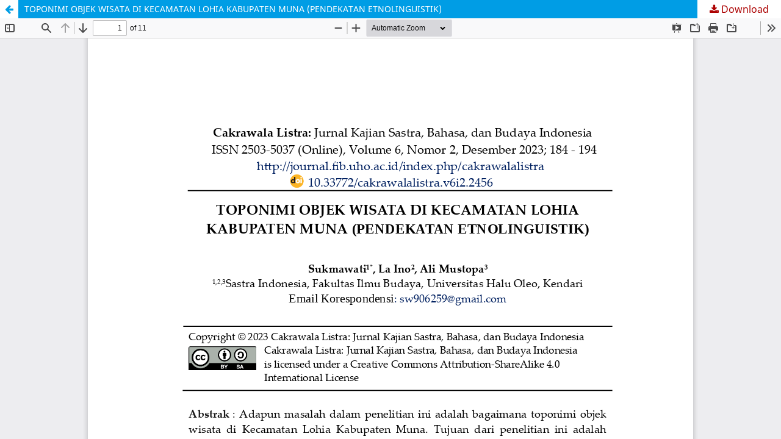

--- FILE ---
content_type: text/html; charset=utf-8
request_url: https://journal.fib.uho.ac.id/index.php/cakrawalalistra/article/view/2456/1571
body_size: 838
content:
<!DOCTYPE html>
<html lang="en" xml:lang="en">
<head>
	<meta http-equiv="Content-Type" content="text/html; charset=utf-8" />
	<meta name="viewport" content="width=device-width, initial-scale=1.0">
	<title>View of TOPONIMI OBJEK WISATA DI KECAMATAN LOHIA KABUPATEN MUNA (PENDEKATAN ETNOLINGUISTIK)</title>

	
<link rel="icon" href="https://journal.fib.uho.ac.id/public/journals/4/favicon_en_US.png">
<meta name="generator" content="Open Journal Systems 3.4.0.8">

	<link rel="stylesheet" href="https://journal.fib.uho.ac.id/index.php/cakrawalalistra/$$$call$$$/page/page/css?name=stylesheet" type="text/css" /><link rel="stylesheet" href="https://journal.fib.uho.ac.id/index.php/cakrawalalistra/$$$call$$$/page/page/css?name=font" type="text/css" /><link rel="stylesheet" href="https://journal.fib.uho.ac.id/lib/pkp/styles/fontawesome/fontawesome.css?v=3.4.0.8" type="text/css" /><link rel="stylesheet" href="https://journal.fib.uho.ac.id/plugins/generic/doiInSummary/styles/doi.css?v=3.4.0.8" type="text/css" /><link rel="stylesheet" href="https://journal.fib.uho.ac.id/public/journals/4/styleSheet.css?d=2024-08-30+00%3A02%3A41" type="text/css" />
	<script src="https://journal.fib.uho.ac.id/lib/pkp/lib/vendor/components/jquery/jquery.min.js?v=3.4.0.8" type="text/javascript"></script><script src="https://journal.fib.uho.ac.id/lib/pkp/lib/vendor/components/jqueryui/jquery-ui.min.js?v=3.4.0.8" type="text/javascript"></script><script src="https://journal.fib.uho.ac.id/plugins/themes/default/js/lib/popper/popper.js?v=3.4.0.8" type="text/javascript"></script><script src="https://journal.fib.uho.ac.id/plugins/themes/default/js/lib/bootstrap/util.js?v=3.4.0.8" type="text/javascript"></script><script src="https://journal.fib.uho.ac.id/plugins/themes/default/js/lib/bootstrap/dropdown.js?v=3.4.0.8" type="text/javascript"></script><script src="https://journal.fib.uho.ac.id/plugins/themes/default/js/main.js?v=3.4.0.8" type="text/javascript"></script>
</head>
<body class="pkp_page_article pkp_op_view">

		<header class="header_view">

		<a href="https://journal.fib.uho.ac.id/index.php/cakrawalalistra/article/view/2456" class="return">
			<span class="pkp_screen_reader">
									Return to Article Details
							</span>
		</a>

		<a href="https://journal.fib.uho.ac.id/index.php/cakrawalalistra/article/view/2456" class="title">
			TOPONIMI OBJEK WISATA DI KECAMATAN LOHIA KABUPATEN MUNA (PENDEKATAN ETNOLINGUISTIK)
		</a>

		<a href="https://journal.fib.uho.ac.id/index.php/cakrawalalistra/article/download/2456/1571/9197" class="download" download>
			<span class="label">
				Download
			</span>
			<span class="pkp_screen_reader">
				Download PDF
			</span>
		</a>

	</header>

	<script type="text/javascript">
		// Creating iframe's src in JS instead of Smarty so that EZProxy-using sites can find our domain in $pdfUrl and do their rewrites on it.
		$(document).ready(function() {
			var urlBase = "https://journal.fib.uho.ac.id/plugins/generic/pdfJsViewer/pdf.js/web/viewer.html?file=";
			var pdfUrl = "https://journal.fib.uho.ac.id/index.php/cakrawalalistra/article/download/2456/1571/9197";
			$("#pdfCanvasContainer > iframe").attr("src", urlBase + encodeURIComponent(pdfUrl));
		});
	</script>

	<div id="pdfCanvasContainer" class="galley_view">
				<iframe src="" width="100%" height="100%" style="min-height: 500px;" title="PDF of TOPONIMI OBJEK WISATA DI KECAMATAN LOHIA KABUPATEN MUNA (PENDEKATAN ETNOLINGUISTIK)" allowfullscreen webkitallowfullscreen></iframe>
	</div>
	
</body>
</html>


--- FILE ---
content_type: text/css
request_url: https://journal.fib.uho.ac.id/public/journals/4/styleSheet.css?d=2024-08-30+00%3A02%3A41
body_size: 11899
content:
/*! normalize.css v7.0.0 | MIT License | github.com/necolas/normalize.css */
html {
    line-height: 1.15;
    -ms-text-size-adjust: 100%;
    -webkit-text-size-adjust: 100%
}

body {
    margin: 0
}

article,aside,footer,header,nav,section {
    display: block
}

h1 {
    font-size: 2em;
    margin: .67em 0
}

figcaption,figure,main {
    display: block
}

figure {
    margin: 1em 40px
}

hr {
    box-sizing: content-box;
    height: 0;
    overflow: visible
}

pre {
    font-family: monospace,monospace;
    font-size: 1em
}

a {
    background-color: transparent;
    -webkit-text-decoration-skip: objects
}

abbr[title] {
    border-bottom: none;
    text-decoration: underline;
    text-decoration: underline dotted
}

b,strong {
    font-weight: inherit
}

b,strong {
    font-weight: bolder
}

code,kbd,samp {
    font-family: monospace,monospace;
    font-size: 1em
}

dfn {
    font-style: italic
}

mark {
    background-color: #ff0;
    color: #000
}

small {
    font-size: 80%
}

sub,sup {
    font-size: 75%;
    line-height: 0;
    position: relative;
    vertical-align: baseline
}

sub {
    bottom: -0.25em
}

sup {
    top: -0.5em
}

audio,video {
    display: inline-block
}

audio:not([controls]) {
    display: none;
    height: 0
}

img {
    border-style: none
}

svg:not(:root) {
    overflow: hidden
}

button,input,optgroup,select,textarea {
    font-family: sans-serif;
    font-size: 100%;
    line-height: 1.15;
    margin: 0
}

button,input {
    overflow: visible
}

button,select {
    text-transform: none
}

button,html [type="button"],[type="reset"],[type="submit"] {
    -webkit-appearance: button
}

button::-moz-focus-inner,[type="button"]::-moz-focus-inner,[type="reset"]::-moz-focus-inner,[type="submit"]::-moz-focus-inner {
    border-style: none;
    padding: 0
}

button:-moz-focusring,[type="button"]:-moz-focusring,[type="reset"]:-moz-focusring,[type="submit"]:-moz-focusring {
    outline: 1px dotted ButtonText
}

fieldset {
    padding: .35em .75em .625em
}

legend {
    box-sizing: border-box;
    color: inherit;
    display: table;
    max-width: 100%;
    padding: 0;
    white-space: normal
}

progress {
    display: inline-block;
    vertical-align: baseline
}

textarea {
    overflow: auto
}

[type="checkbox"],[type="radio"] {
    box-sizing: border-box;
    padding: 0
}

[type="number"]::-webkit-inner-spin-button,[type="number"]::-webkit-outer-spin-button {
    height: auto
}

[type="search"] {
    -webkit-appearance: textfield;
    outline-offset: -2px
}

[type="search"]::-webkit-search-cancel-button,[type="search"]::-webkit-search-decoration {
    -webkit-appearance: none
}

::-webkit-file-upload-button {
    -webkit-appearance: button;
    font: inherit
}

details,menu {
    display: block
}

summary {
    display: list-item
}

canvas {
    display: inline-block
}

template {
    display: none
}

[hidden] {
    display: none
}

*,*:before,*:after {
    -webkit-box-sizing: border-box;
    -moz-box-sizing: border-box;
    box-sizing: border-box
}

@keyframes pkp_spin {
    0% {
        transform: rotateZ(-360deg);
        -webkit-transform: rotateZ(-360deg);
        -moz-transform: rotateZ(-360deg);
        -o-transform: rotateZ(-360deg)
    }

    100% {
        transform: rotateZ(0deg);
        -webkit-transform: rotateZ(0deg);
        -moz-transform: rotateZ(0deg);
        -o-transform: rotateZ(0deg)
    }
}

@-webkit-keyframes pkp_spin {
    0% {
        transform: rotateZ(-360deg);
        -webkit-transform: rotateZ(-360deg);
        -moz-transform: rotateZ(-360deg);
        -o-transform: rotateZ(-360deg)
    }

    100% {
        transform: rotateZ(0deg);
        -webkit-transform: rotateZ(0deg);
        -moz-transform: rotateZ(0deg);
        -o-transform: rotateZ(0deg)
    }
}

@-moz-keyframes pkp_spin {
    0% {
        transform: rotateZ(-360deg);
        -webkit-transform: rotateZ(-360deg);
        -moz-transform: rotateZ(-360deg);
        -o-transform: rotateZ(-360deg)
    }

    100% {
        transform: rotateZ(0deg);
        -webkit-transform: rotateZ(0deg);
        -moz-transform: rotateZ(0deg);
        -o-transform: rotateZ(0deg)
    }
}

@-o-keyframes pkp_spin {
    0% {
        transform: rotateZ(-360deg);
        -webkit-transform: rotateZ(-360deg);
        -moz-transform: rotateZ(-360deg);
        -o-transform: rotateZ(-360deg)
    }

    100% {
        transform: rotateZ(0deg);
        -webkit-transform: rotateZ(0deg);
        -moz-transform: rotateZ(0deg);
        -o-transform: rotateZ(0deg)
    }
}

.pkp_button,.pkp_button_primary,.pkp_button_offset {
    display: inline-block;
    padding: 7px 10px;
    vertical-align: middle;
    background-color: #eee;
    background-image: linear-gradient(#eee, #ddd);
    border: 1px solid #ccc;
    border-radius: 3px;
    box-shadow: 0 1px 2px rgba(0,0,0,0.1),inset 0 1px 1px rgba(255,255,255,0.6);
    font-size: 12px;
    font-weight: 700;
    line-height: 16px;
    color: rgba(0,0,0,0.84);
    text-shadow: 0 2px 0 rgba(255,255,255,0.6);
    cursor: pointer;
    text-decoration: none;
    -webkit-user-select: none;
    -moz-user-select: none;
    -ms-user-select: none;
    user-select: none;
    -webkit-appearance: none
}

.pkp_button:hover,.pkp_button:focus {
    background-color: #fff;
    background-image: linear-gradient(#fff, #ddd);
    color: #000
}

.pkp_button:active {
    background-color: #ddd;
    background-image: linear-gradient(#eee, #ccc)
}

.pkp_button[disabled],.pkp_button_primary[disabled],.pkp_button_offset[disabled] {
    opacity: 0.5;
    cursor: default
}

.pkp_button_primary {
    background-color: #ac0000;
    background-image: linear-gradient(#009de5, #ac0000);
    box-shadow: 0 1px 2px rgba(0,0,0,0.1),inset 0 1px 1px rgba(255,255,255,0.4);
    color: #fff;
    text-shadow: 0 2px 0 rgba(0,0,0,0.2);
    border-color: #ac0000
}

.pkp_button_primary:hover,.pkp_button_primary:focus {
    text-decoration: none;
    background-color: #009de5;
    background-image: linear-gradient(#19b7ff, #006999);
    color: #fff
}

.pkp_button_primary:active {
    background-color: #00577f;
    background-image: linear-gradient(#008bcb, #004666)
}

.pkp_button_offset {
    background-color: #d00a6c;
    background-image: linear-gradient(#f41985, #d00a6c);
    box-shadow: 0 1px 2px rgba(0,0,0,0.1),inset 0 1px 1px rgba(255,255,255,0.4);
    color: #fff;
    text-shadow: 0 2px 0 rgba(0,0,0,0.2);
    border-color: #d00a6c
}

.pkp_button_offset:hover,.pkp_button_offset:focus {
    text-decoration: none;
    background-color: #b8095f;
    background-image: linear-gradient(#f64a9f, #b8095f);
    color: #fff
}

.pkp_button_offset:active {
    background-color: #9f0853;
    background-image: linear-gradient(#e80b79, #870646)
}

.pkp_button_link,.pkp_button_link_offset {
    display: inline-block;
    padding: 7px 10px;
    vertical-align: middle;
    font-size: 12px;
    font-weight: 700;
    line-height: 16px;
    color: #ac0000;
    text-shadow: 0 2px 0 rgba(255,255,255,0.6);
    cursor: pointer;
    text-decoration: none;
    -webkit-user-select: none;
    -moz-user-select: none;
    -ms-user-select: none;
    user-select: none;
    -webkit-appearance: none
}

.pkp_button_link:hover,.pkp_button_link:focus,.pkp_button_link_offset:hover,.pkp_button_link_offset:focus {
    color: #009de5
}

.pkp_button_link:active,.pkp_button_link_offset:active {
    color: #00577f
}

.pkp_button_link[disabled],.pkp_button_link_offset[disabled] {
    opacity: 0.5;
    cursor: default
}

.pkp_button_link_offset {
    color: #d00a6c
}

.pkp_button_link_offset:hover,.pkp_button_link_offset:focus {
    color: #f64a9f
}

.pkp_button_link_offset:active {
    color: #b50e61
}

.pkp_spinner:after {
    display: inline-block;
    position: relative;
    width: 20px;
    height: 20px;
    vertical-align: middle;
    -webkit-animation: pkp_spin .6s linear infinite;
    -moz-animation: pkp_spin .6s linear infinite;
    -ms-animation: pkp_spin .6s linear infinite;
    -o-animation: pkp_spin .6s linear infinite;
    animation: pkp_spin .6s linear infinite;
    border-radius: 100%;
    border-top: 1px solid #888;
    border-bottom: 1px solid transparent;
    border-left: 1px solid #888;
    border-right: 1px solid transparent;
    border-top-color: rgba(0,0,0,0.5);
    border-left-color: rgba(0,0,0,0.5);
    content: '';
    opacity: 1
}

.pkp_loading {
    font-size: 13px;
    line-height: 20px
}

.pkp_loading .pkp_spinner {
    margin-right: 0.25em
}

.pkp_unstyled_list,.cmp_article_list,.cmp_form .tagit,.ui-autocomplete,.cmp_breadcrumbs ol,.cmp_announcements,.pkp_site_nav_menu ul,.pkp_page_index .journals ul,.page_catalog_category .subcategories ul,.page_issue_archive .issues_archive,.page_register .context_optin .contexts,.obj_article_details .authors,.obj_article_details .galleys_links,.obj_article_details .supplementary_galleys_links,.obj_article_summary .galleys_links,.obj_issue_toc .articles,.obj_issue_toc .galleys_links,.pkp_block .content ul {
    margin: 0;
    padding: 0;
    list-style: none
}

.pkp_caret {
    content: ' ';
    display: inline-block;
    width: 0;
    height: 0;
    border: 4px solid transparent;
    vertical-align: middle
}

.pkp_caret_down {
    border-top: 6px solid
}

.pkp_caret_right {
    border-left: 6px solid
}

.pkp_screen_reader,.cmp_skip_to_content a,.pkp_page_index .journals h2,.pkp_page_index .cmp_announcements h2,.page_register .context_optin .roles legend {
    clip: rect(1px, 1px, 1px, 1px);
    position: absolute !important;
    left: -2000px
}

.pkp_screen_reader:focus,.pkp_page_index .cmp_announcements h2:focus {
    background-color: #fff;
    border-radius: 3px;
    box-shadow: 0 0 2px 2px rgba(0,0,0,0.6);
    -webkit-box-shadow: 0 0 2px 2px rgba(0,0,0,0.6);
    clip: auto !important;
    color: #000;
    display: block;
    font-size: 14px;
    height: auto;
    line-height: normal;
    padding: 10px;
    position: absolute;
    left: 5px;
    top: 5px;
    text-decoration: none;
    width: auto;
    z-index: 100000
}

.pkp_helpers_clear:before,.pkp_helpers_clear:after {
    content: " ";
    display: table
}

.pkp_helpers_clear:after {
    clear: both
}

.pkp_help_link {
    display: inline-block;
    padding: 4px 0;
    font-size: 12px;
    line-height: 16px;
    font-weight: 700;
    text-decoration: none;
    border: none;
    box-shadow: none;
    color: #ac0000;
    z-index: 3
}

.pkp_help_link:hover,.pkp_help_link:focus {
    color: #009de5
}

.pkp_help_link:focus {
    outline: 0;
    box-shadow: 0 0 0 3px #ac0000;
    border-radius: 3px
}

.pkp_help_tab,.pkp_help_modal {
    position: absolute;
    top: -20px;
    right: 20px;
    padding: 5px 1em;
    background: #fff;
    border-top-left-radius: 3px;
    border-top-right-radius: 3px
}

.pkp_help_modal {
    top: 20px;
    right: 40px
}

.pkp_uploadedFile_summary {
    font-size: 13px;
    line-height: 20px
}

.pkp_uploadedFile_summary .filename .display {
    line-height: 20px
}

.pkp_uploadedFile_summary .filename .edit {
    line-height: 20px
}

.pkp_uploadedFile_summary .details {
    margin-top: 5px;
    color: rgba(0,0,0,0.54)
}

.pkp_uploadedFile_summary .details>span {
    margin-left: 20px
}

.pkp_uploadedFile_summary .details>span:first-child {
    margin-left: 0
}

.pkp_uploadedFile_summary .details>span:before {
    display: inline-block;
    font: normal normal normal 14px/1 FontAwesome;
    font-size: inherit;
    text-rendering: auto;
    -webkit-font-smoothing: antialiased;
    -moz-osx-font-smoothing: grayscale;
    transform: translate(0, 0);
    padding-right: 0.25em;
    color: #aaa
}

.pkp_uploadedFile_summary .pixels:before {
    content: "\f108"
}

.pkp_uploadedFile_summary .print {
    margin-left: 20px
}

.pkp_uploadedFile_summary .print:before {
    display: inline-block;
    font: normal normal normal 14px/1 FontAwesome;
    font-size: inherit;
    text-rendering: auto;
    -webkit-font-smoothing: antialiased;
    -moz-osx-font-smoothing: grayscale;
    transform: translate(0, 0);
    padding-right: 0.25em;
    color: #aaa;
    content: "\f02f"
}

.pkp_uploadedFile_summary .type:before {
    content: "\f016"
}

.pkp_uploadedFile_summary .type.pdf:before {
    content: "\f1c1"
}

.pkp_uploadedFile_summary .type.doc:before,.pkp_uploadedFile_summary .type.docx:before {
    content: "\f1c2"
}

.pkp_uploadedFile_summary .type.xls:before,.pkp_uploadedFile_summary .type.xlsx:before {
    content: "\f1c3"
}

.pkp_uploadedFile_summary .file_size:before {
    content: "\f0a0"
}

.pkp_helpers_invisible {
    visibility: hidden
}

.pkp_helpers_display_none {
    display: none !important
}

.pkp_helpers_align_left {
    float: left
}

.pkp_helpers_align_right {
    float: right
}

.pkp_helpers_text_left {
    text-align: left
}

.pkp_helpers_text_right {
    text-align: right
}

.pkp_helpers_text_center {
    text-align: center
}

.pkp_helpers_text_justify {
    text-align: justify
}

.pkp_helpers_title_padding {
    padding: 5px !important
}

.pkp_helpers_image_left {
    float: left;
    margin: 4px 10px 4px 0
}

.pkp_helpers_image_right {
    float: right;
    margin: 4px 0 4px 10px
}

.pkp_helpers_container_center {
    margin: 0 auto
}

.pkp_helpers_debug,.pkp_helpers_debug div {
    border: 1px dashed #f00;
    padding: 2px
}

.pkp_helpers_flatlist {
    margin: 0;
    padding: 0
}

.pkp_helpers_flatlist li {
    float: left;
    position: relative
}

.pkp_helpers_bulletlist li {
    list-style: disc
}

.pkp_helpers_icon_link_valign {
    line-height: 24px
}

.pkp_helpers_moveicon {
    cursor: move
}

.pkp_helpers_full {
    width: 100%
}

.pkp_helpers_half {
    width: 50%
}

.pkp_helpers_third {
    width: 33%
}

.pkp_helpers_quarter {
    width: 25%
}

.pkp_helpers_fifth {
    width: 20%
}

.pkp_helpers_threeQuarter {
    width: 75%
}

.pkp_helpers_underline:after {
    border-bottom: 2px solid #fff;
    content: " ";
    display: block
}

.pkp_helpers_dotted_underline {
    border-bottom: 1px dotted #999
}

.pkp_helpers_black_bg {
    background-color: black
}

.pkp_helpers_text_warn {
    color: #d00a6c
}

.pkp_helpers_text_primary {
    color: black
}

.NMI_TYPE_CUSTOM_EDIT {
    display: none
}

.pkp_controllers_extrasOnDemand {
    display: inline-block
}

.pkp_controllers_extrasOnDemand>a {
    position: relative;
    display: block;
    padding: 0 10px 0 40px;
    border: 1px solid #ddd;
    line-height: 30px;
    text-decoration: none
}

.pkp_controllers_extrasOnDemand>a .fa {
    position: absolute;
    top: 0;
    left: 0;
    line-height: 30px;
    width: 30px;
    text-align: center;
    border-right: 1px solid #ddd
}

.pkp_controllers_extrasOnDemand>a .fa:before {
    display: inline-block;
    transition: transform .3s
}

.pkp_controllers_extrasOnDemand>.container {
    padding: 0 10px;
    max-height: 0;
    transition: padding .3s;
    overflow: hidden
}

.pkp_controllers_extrasOnDemand .toggleExtras-active {
    display: none
}

.pkp_controllers_extrasOnDemand.active .toggleExtras-active {
    display: block
}

.pkp_controllers_extrasOnDemand.active .toggleExtras-inactive {
    display: none
}

.pkp_controllers_extrasOnDemand.active>a .fa:before {
    -webkit-transform: rotate(45deg);
    -ms-transform: rotate(45deg);
    transform: rotate(45deg)
}

.pkp_controllers_extrasOnDemand.active>.container {
    padding: 10px;
    max-height: none;
    border: 1px solid #ddd;
    border-top: none;
    overflow: auto
}

.pkp_controllers_extrasOnDemand>a:hover,.pkp_controllers_extrasOnDemand>a:focus,.pkp_controllers_extrasOnDemand.active>a {
    color: #fff;
    background: #ac0000;
    border-color: #ac0000
}

.pkp_controllers_extrasOnDemand>a:hover .fa,.pkp_controllers_extrasOnDemand>a:focus .fa,.pkp_controllers_extrasOnDemand.active>a .fa {
    border-color: rgba(255,255,255,0.2)
}

.row:before,.row:after {
    content: " ";
    display: table
}

.row:after {
    clear: both
}

.cmp_button,.cmp_form .buttons button,.pkp_search button[type="submit"],.page_lost_password .buttons button,.page_search .submit button,.block_make_submission a {
    display: inline-block;
    padding: 0 1em;
    background: #eee;
    border: 1px solid rgba(0,0,0,0.4);
    border-top-color: #bbb;
    border-radius: 3px;
    box-shadow: inset 0 -1em 1em rgba(0,0,0,0.1);
    font-size: 13px;
    line-height: 28px;
    font-weight: 700;
    color: #ac0000;
    text-decoration: none
}

.cmp_button:hover,.cmp_button:focus,.page_search .submit button:hover,.page_search .submit button:focus {
    box-shadow: inset 0 1em 1em rgba(0,0,0,0.1)
}

.cmp_button_wire,.obj_galley_link {
    display: inline-block;
    padding: 0 1em;
    background: #fff;
    border: 1px solid #ac0000;
    border-radius: 3px;
    font-size: 13px;
    line-height: 28px;
    color: #ac0000;
    text-decoration: none
}

.cmp_button_wire:hover,.cmp_button_wire:focus,.obj_galley_link:hover,.obj_galley_link:focus {
    background: #ac0000;
    color: #fff
}

.cmp_article_list>li {
    margin-bottom: 30px
}

.cmp_article_list>li:before,.cmp_article_list>li:after {
    content: " ";
    display: table
}

.cmp_article_list>li:after {
    clear: both
}

.cmp_form fieldset {
    margin: 0 0 20px;
    padding: 0;
    border: none
}

.cmp_form legend {
    margin-bottom: 10px;
    font-size: 16px;
    font-weight: 700;
    line-height: 20px
}

.cmp_form .fields>div {
    position: relative;
    padding-bottom: 30px
}

.cmp_form .fields>div .error {
    position: absolute;
    left: 0.5em;
    bottom: 11px;
    padding: 0 .5em;
    background: #ff4040;
    border-bottom-left-radius: 3px;
    border-bottom-right-radius: 3px;
    font-size: 13px;
    line-height: 20px;
    font-weight: 700;
    color: #fff
}

.cmp_form label {
    display: block;
    cursor: pointer
}

.cmp_form .label {
    display: block;
    font-size: 13px;
    font-weight: 400;
    font-style: italic
}

.cmp_form .label .required {
    color: #ff4040
}

.cmp_form input[type="text"],.cmp_form input[type="email"],.cmp_form input[type="password"],.cmp_form input[type="url"],.cmp_form input[type="tel"],.cmp_form select,.cmp_form textarea,.cmp_form .tagit,.pkp_search input[type="text"] {
    padding: 0 .5em;
    width: 100%;
    height: 28px;
    background: #fff;
    border: 1px solid rgba(0,0,0,0.4);
    border-radius: 3px;
    font-size: 13px;
    line-height: 28px
}

.cmp_form textarea {
    width: 100%;
    height: 8em
}

.cmp_form .pkp_form_error {
    margin-bottom: 10px;
    border-radius: 3px;
    padding: 0 .5em;
    font-weight: 700;
    font-size: 13px;
    background: #ff4040;
    color: #fff
}

.cmp_form label>input[type="checkbox"],.cmp_form label>input[type="radio"] {
    margin-right: 0.25em
}

.cmp_form .buttons:before,.cmp_form .buttons:after {
    content: " ";
    display: table
}

.cmp_form .buttons:after {
    clear: both
}

.cmp_form .buttons a {
    font-size: 13px;
    line-height: 30px;
    margin-left: 1em
}

.cmp_form .description {
    margin-top: 0;
    font-size: 12px;
    line-height: 1.5em;
    color: rgba(0,0,0,0.54)
}

@media (min-width: 480px) {
    .cmp_form input[type="text"],.cmp_form input[type="email"],.cmp_form input[type="password"],.cmp_form input[type="url"],.cmp_form input[type="tel"],.cmp_form select,.cmp_form .tagit,.pkp_search input[type="text"] {
        max-width:20em
    }
}

.cmp_form .tagit {
    max-width: 100%;
    height: auto
}

.cmp_form .tagit:before,.cmp_form .tagit:after {
    content: " ";
    display: table
}

.cmp_form .tagit:after {
    clear: both
}

.cmp_form .tagit>li {
    display: inline-block
}

.cmp_form .tagit>li.tagit-choice {
    margin-right: 0.5em;
    padding-left: 0.5em;
    background: #ddd;
    border-radius: 3px;
    line-height: 20px
}

.cmp_form .tagit input[type="text"] {
    display: inline-block;
    border: none;
    width: inherit;
    line-height: 30px;
    height: 30px;
    vertical-align: top;
    padding: 0 .5em
}

.cmp_form .tagit-close {
    padding: 0 .5em;
    color: #ff4040
}

.ui-autocomplete {
    width: 20em;
    padding: 2px;
    border-radius: 3px;
    background: #ee1818
}

.ui-autocomplete:before {
    content: '';
    position: absolute;
    top: -5px;
    left: 1em;
    width: 0;
    height: 0;
    color: #ee1818;
    border-bottom: 5px solid;
    border-right: 5px solid transparent;
    border-left: 5px solid transparent;
    vertical-align: middle
}

.ui-autocomplete>li {
    padding: 5px;
    font-size: 13px;
    line-height: 20px;
    color: #fff;
    cursor: pointer
}

.ui-autocomplete>li:hover,.ui-autocomplete>li:focus {
    background: #fff;
    color: rgba(0,0,0,0.87)
}

.cmp_pagination {
    text-align: right
}

.cmp_pagination:before,.cmp_pagination:after {
    content: " ";
    display: table
}

.cmp_pagination:after {
    clear: both
}

.cmp_pagination .prev {
    float: left;
    margin-right: 0.5em;
    text-decoration: none
}

.cmp_pagination .prev:before {
    display: inline-block;
    font: normal normal normal 14px/1 FontAwesome;
    font-size: inherit;
    text-rendering: auto;
    -webkit-font-smoothing: antialiased;
    -moz-osx-font-smoothing: grayscale;
    transform: translate(0, 0);
    content: "\f177";
    margin-right: 0.5em
}

.cmp_pagination .next {
    margin-left: 0.5em;
    text-decoration: none
}

.cmp_pagination .next:after {
    display: inline-block;
    font: normal normal normal 14px/1 FontAwesome;
    font-size: inherit;
    text-rendering: auto;
    -webkit-font-smoothing: antialiased;
    -moz-osx-font-smoothing: grayscale;
    transform: translate(0, 0);
    content: "\f178";
    margin-left: 0.5em
}

.cmp_edit_link {
    display: inline-block;
    margin-left: 1em;
    font-size: 13px;
    font-weight: 400;
    line-height: 1;
    vertical-align: middle;
    text-decoration: none
}

.cmp_edit_link:before {
    display: inline-block;
    font: normal normal normal 14px/1 FontAwesome;
    font-size: inherit;
    text-rendering: auto;
    -webkit-font-smoothing: antialiased;
    -moz-osx-font-smoothing: grayscale;
    transform: translate(0, 0);
    content: "\f040"
}

.cmp_search_filter {
    margin-bottom: 10px;
    font-size: 13px
}

.cmp_search_filter:last-child {
    margin-bottom: 0
}

.cmp_search_filter label {
    font-style: italic
}

.cmp_search_filter .delete {
    color: #ff4040
}

.cmp_notification {
    display: block;
    width: 100%;
    padding: 20px;
    margin-bottom: 40px;
    background: #ddd;
    border-left: 5px solid #ac0000;
    font-size: 14px;
    line-height: 20px
}

.cmp_notification .success {
    border-color: #00b24e
}

.cmp_notification .no {
    border-color: #ff4040
}

.cmp_breadcrumbs {
    display: inline-block
}

.cmp_breadcrumbs ol {
    margin-bottom: 30px;
    padding: 5px 0;
    line-height: 20px;
    font-size: 13px
}

.cmp_breadcrumbs li {
    display: inline-block
}

.cmp_breadcrumbs a {
    display: inline-block;
    text-decoration: none
}

.cmp_breadcrumbs .separator {
    color: rgba(0,0,0,0.54);
    padding: 0 .5em
}

.cmp_breadcrumbs .current {
    color: rgba(0,0,0,0.54)
}

.cmp_breadcrumbs .current h1 {
    margin: 0;
    font-family: "Noto Sans",-apple-system,BlinkMacSystemFont,"Segoe UI","Roboto","Oxygen-Sans","Ubuntu","Cantarell","Helvetica Neue",sans-serif;
    font-size: 13px;
    font-weight: 400
}

.cmp_back_link {
    margin-top: 20px
}

.cmp_announcements {
    margin-left: -10px;
    margin-right: -10px
}

.cmp_announcements>li {
    padding: 30px 10px;
    border-bottom: 1px solid #ddd
}

.cmp_announcements>li:last-child {
    border-bottom: none
}

@media (min-width: 480px) {
    .cmp_announcements {
        margin-left:-20px;
        margin-right: -20px
    }

    .cmp_announcements>li {
        padding-left: 20px;
        padding-right: 20px
    }
}

@media (min-width: 992px) {
    .cmp_announcements {
        margin-left:-30px;
        margin-right: -30px
    }

    .cmp_announcements>li {
        padding-left: 30px;
        padding-right: 30px
    }
}

.cmp_skip_to_content a {
    display: block;
    padding: 1em;
    z-index: 99999;
    background: #fff;
    transform: translateX(-50%)
}

.cmp_skip_to_content a:focus {
    clip: auto;
    top: 0;
    left: 50%
}

.cmp_table {
    width: 100%;
    border: 1px solid #ddd;
    border-bottom: none;
    border-collapse: collapse
}

.cmp_table th,.cmp_table td {
    padding: 0.5em;
    text-align: left;
    border-bottom: 1px solid #ddd
}

.cmp_table th {
    font-weight: 700
}

body {
    font-family: "Noto Sans",-apple-system,BlinkMacSystemFont,"Segoe UI","Roboto","Oxygen-Sans","Ubuntu","Cantarell","Helvetica Neue",sans-serif;
    font-size: 12pt;
    line-height: 20px;
    color: rgba(0,0,0,0.87);
    background: #fff
}

a {
    color: #ac0000
}

a:hover,a:focus {
    color: #382828
}

.pkp_site_name_wrapper,.pkp_navigation_primary_wrapper,.pkp_navigation_user,.pkp_search_mobile,.pkp_structure_content,.pkp_structure_footer {
    position: relative;
    width: 100%;
    margin: 0 auto;
    padding-left: 10px;
    padding-right: 10px
}

.pkp_site_name_wrapper:before,.pkp_navigation_primary_wrapper:before,.pkp_navigation_user:before,.pkp_search_mobile:before,.pkp_structure_content:before,.pkp_structure_footer:before,.pkp_site_name_wrapper:after,.pkp_navigation_primary_wrapper:after,.pkp_navigation_user:after,.pkp_search_mobile:after,.pkp_structure_content:after,.pkp_structure_footer:after {
    content: " ";
    display: table
}

.pkp_site_name_wrapper:after,.pkp_navigation_primary_wrapper:after,.pkp_navigation_user:after,.pkp_search_mobile:after,.pkp_structure_content:after,.pkp_structure_footer:after {
    clear: both
}

@media (min-width: 768px) {
    .pkp_site_name_wrapper,.pkp_navigation_primary_wrapper,.pkp_navigation_user,.pkp_search_mobile,.pkp_structure_content,.pkp_structure_footer {
        width:728px;
        padding: 0
    }
}

@media (min-width: 992px) {
    .pkp_site_name_wrapper,.pkp_navigation_primary_wrapper,.pkp_navigation_user,.pkp_search_mobile,.pkp_structure_content,.pkp_structure_footer {
        width:952px
    }
}

@media (min-width: 1200px) {
    .pkp_site_name_wrapper,.pkp_navigation_primary_wrapper,.pkp_navigation_user,.pkp_search_mobile,.pkp_structure_content,.pkp_structure_footer {
        width:1160px
    }
}

.has_site_logo .pkp_site_name,.has_site_logo .pkp_navigation_primary_wrapper {
    width: auto
}

.has_site_logo .pkp_head_wrapper {
    position: relative;
    width: 100%;
    margin: 0 auto;
    padding-right: 10px
}

.has_site_logo .pkp_head_wrapper:before,.has_site_logo .pkp_head_wrapper:after {
    content: " ";
    display: table
}

.has_site_logo .pkp_head_wrapper:after {
    clear: both
}

@media (min-width: 768px) {
    .has_site_logo .pkp_head_wrapper {
        width:728px;
        padding-left: 0;
        padding-right: 0
    }
}

@media (min-width: 992px) {
    .has_site_logo .pkp_head_wrapper {
        width:952px
    }
}

@media (min-width: 1200px) {
    .has_site_logo .pkp_head_wrapper {
        width:1160px
    }
}

.pkp_structure_main {
    padding: 10px
}

@media (min-width: 480px) {
    .pkp_structure_main {
        padding:20px
    }
}

@media (min-width: 768px) {
    .pkp_structure_main:before,.pkp_structure_main:after {
        content:'';
        position: absolute;
        top: 0;
        left: 0;
        bottom: 0;
        width: 1px;
        background: #ddd
    }

    .pkp_structure_main:after {
        left: 728px
    }
}

@media (min-width: 992px) {
    .pkp_structure_content {
        padding-top:30px
    }

    .pkp_structure_sidebar {
        float: right;
        width: 300px
    }

    .pkp_structure_main {
        float: left;
        padding: 0 30px 90px;
        width: 652px
    }

    .pkp_structure_main:after {
        left: 652px
    }
}

@media (min-width: 1200px) {
    .pkp_structure_main {
        width:860px
    }

    .pkp_structure_main:after {
        left: 860px
    }
}

@media (min-width: 992px) {
    .pkp_structure_main:first-child:last-child {
        float:none;
        margin-left: auto;
        margin-right: auto;
        margin-top: 40px
    }

    .pkp_structure_main:first-child:last-child:before {
        left: 150px
    }

    .pkp_structure_main:first-child:last-child:after {
        left: auto;
        right: 150px
    }
}

img {
    max-width: 100%;
    width: auto;
    height: auto
}

.pkp_structure_head {
    background-color: #ee1818;
    border-bottom: 1px solid #ddd
}

.pkp_head_wrapper {
    position: relative;
    background-color: #ac0000;
}

.pkp_site_name_wrapper {
    height: 40px
}

@media (min-width: 992px) {
    .pkp_site_name_wrapper {
        height:auto
    }
}

.pkp_site_name {
    position: absolute;
    left: 40px;
    right: 0;
    margin-top: 0;
    margin-bottom: 0;
    padding-left: 10px;
    text-align: left;
    overflow: hidden;
    text-overflow: ellipsis;
    white-space: nowrap;
    color: #fff;
    font-family: "Noto Sans",-apple-system,BlinkMacSystemFont,"Segoe UI","Roboto","Oxygen-Sans","Ubuntu","Cantarell","Helvetica Neue",sans-serif;
    font-size: 13px
}

.pkp_site_name>a {
    padding-top: 10px;
    padding-bottom: 10px
}

.pkp_site_name>a:focus {
    outline: 0
}

.pkp_site_name .is_img {
    display: inline-block;
    padding-top: 5px;
    padding-bottom: 5px
}

.pkp_site_name .is_img:focus {
    box-shadow: 0 0 1px #fff
}

.pkp_site_name .is_img img {
    display: block;
    max-height: 30px;
    max-width: 100%;
    width: auto;
    height: auto
}

.pkp_site_name .is_text {
    font-family: "Noto Sans",-apple-system,BlinkMacSystemFont,"Segoe UI","Roboto","Oxygen-Sans","Ubuntu","Cantarell","Helvetica Neue",sans-serif;
    font-size: 13px;
    font-weight: 700;
    line-height: 40px;
    color: #fff;
    text-decoration: none
}

.pkp_site_name .is_text:focus {
    text-decoration: underline
}

.pkp_navigation_primary_wrapper {
    padding-left: 0;
    padding-right: 0
}

.pkp_site_nav_menu {
    position: absolute;
    width: 100%;
    top: 100%;
    background: #cc0000;
    left: 0;
    padding: 10px;
    z-index: 9999
}

.pkp_site_nav_menu .pkp_nav_list {
    padding-left: 0;
    margin-left: 0
}

.pkp_site_nav_menu ul ul {
    padding-left: 0.5rem
}

.pkp_site_nav_menu a {
    display: inline-block;
    padding: .125rem 0;
    color: #fff;
    text-decoration: none
}

.pkp_site_nav_menu a:hover,.pkp_site_nav_menu a:focus {
    color: #fff;
    text-decoration: underline
}

.pkp_site_nav_menu #siteNav {
    position: absolute;
    top: 0;
    height: 0
}

.pkp_navigation_user.pkp_navigation_user {
    margin-left: auto;
    margin-right: auto;
    margin-top: 1rem;
    padding-top: 1rem;
    border-top: 1px solid rgba(255,255,255,0.1)
}

.pkp_navigation_user .task_count {
    display: inline-block;
    width: 20px;
    height: 20px;
    margin-left: 0.5em;
    border-radius: 50%;
    background: rgba(255,255,255,0.1);
    line-height: 20px;
    text-align: center;
    font-size: 12px
}

.pkp_navigation_user>li>a .task_count {
    display: none
}

.pkp_navigation_user>li>ul a .task_count {
    display: inline-block;
    background: rgba(255,255,255,0.1);
    color: #fff
}

.pkp_navigation_user>li>ul a:hover .task_count,.pkp_navigation_user>li>ul a:focus .task_count {
    background: #fff;
    background: rgba(0,0,0,0.87)
}

@media (min-width: 992px) {
    .pkp_head_wrapper {
        padding-top:60px
    }

    .pkp_site_nav_toggle {
        display: none
    }

    .pkp_site_name {
        position: relative;
        width: 100%;
        left: auto;
        right: auto;
        padding: 0;
        white-space: normal;
        font-size: 2em;
        background: transparent
    }

    .pkp_site_name .is_text {
        font-family: "Noto Sans",-apple-system,BlinkMacSystemFont,"Segoe UI","Roboto","Oxygen-Sans","Ubuntu","Cantarell","Helvetica Neue",sans-serif;
        font-size: 24px;
        line-height: 30px
    }

    .pkp_site_name .is_img img {
        max-height: 80px
    }

    .pkp_site_nav_menu {
        display: block;
        position: static;
        top: auto;
        padding: 0
    }

    .pkp_site_nav_menu ul ul {
        padding-left: 0
    }

    .has_site_logo .pkp_head_wrapper {
        padding-top: 30px
    }

    .pkp_nav_list {
        margin: 0;
        padding: 0;
        list-style: none
    }

    .pkp_nav_list li {
        position: relative;
        display: inline-block
    }

    .pkp_nav_list a {
        display: inline-block;
        padding-left: 10px;
        padding-right: 10px;
        text-decoration: none;
        padding-top: 5px;
        padding-bottom: 5px
    }

    .pkp_nav_list a:hover,.pkp_nav_list a:focus {
        text-decoration: none
    }

    .pkp_nav_list ul {
        position: absolute;
        top: 100%;
        left: -9999px;
        z-index: 1000;
        width: 15em;
        margin: 0;
        padding: 0;
        background: #fff;
        border-radius: 3px;
        box-shadow: 0 0 5px rgba(0,0,0,0.3)
    }

    .pkp_nav_list ul li {
        display: block
    }

    .pkp_nav_list ul a {
        display: block;
        padding-left: 5px;
        border-left: 5px solid transparent;
        color: #ac0000
    }

    .pkp_nav_list ul a:hover,.pkp_nav_list ul a:focus {
        outline: 0;
        background: #ddd;
        border-color: #ac0000;
        color: #ac0000
    }

    .pkp_nav_list ul li:first-child a {
        border-top-left-radius: 3px;
        border-top-right-radius: 3px
    }

    .pkp_nav_list ul li:last-child a {
        border-bottom-left-radius: 3px;
        border-bottom-right-radius: 3px
    }

    .pkp_nav_list>li:hover ul {
        left: 0
    }

    .pkp_nav_list [aria-haspopup]:after {
        position: relative;
        display: inline-block;
        content: "";
        width: 0;
        height: 0;
        margin-left: 0.25em;
        border-top: 4px solid;
        border-right: 4px solid transparent;
        border-left: 4px solid transparent;
        vertical-align: middle;
        overflow: hidden
    }

    .pkp_navigation_primary {
        text-align: center
    }

    .pkp_navigation_primary>li>a {
        font-size: 12pt;
        margin: 0 1em;
        padding: 10px 0 8px;
        border-bottom: 4px solid transparent;
        color: #fff;
        text-decoration: none;
        text-shadow: 1px 1px #2b2b2b;
    }

    .pkp_navigation_primary>li>a:hover,.pkp_navigation_primary>li>a:focus {
        color: #fff;
        outline: 0;
        border-color: #fff
    }

    .pkp_navigation_primary>li:first-child a {
        margin-left: 0
    }

    .pkp_navigation_primary>li:last-child a {
        margin-right: 0
    }

    .pkp_navigation_primary>li:hover ul {
        left: 14px
    }

    .pkp_navigation_primary ul a {
        padding-top: 10px;
        padding-bottom: 10px
    }

    .pkp_navigation_primary [aria-haspopup]:hover {
        border-color: transparent
    }

    .pkp_navigation_primary .dropdown-menu a:focus,.pkp_navigation_primary .dropdown-menu a:hover {
        border-color: #ac0000
    }

    .dropdown-menu {
        display: none
    }

    .dropdown-menu.show {
        display: block
    }

    [data-toggle="dropdown"]:hover+.dropdown-menu,.dropdown-menu:hover {
        display: block
    }

    .pkp_navigation_user_wrapper {
        position: absolute;
        top: 0;
        left: 50%;
        transform: translateX(-50%);
        padding-left: 10px;
        padding-right: 10px;
        text-align: right;
        padding-top: 0;
        margin-top: 0;
        border-top: none;
        z-index: 1000
    }

    .pkp_navigation_user {
        text-align: right;
        font-size: 13px;
        padding-right: 20px
    }

    .pkp_navigation_user.pkp_navigation_user {
        margin: 0;
        padding: 0;
        border: none
    }

    .pkp_navigation_user li {
        text-align: left
    }

    .pkp_navigation_user a {
        padding-top: 5px;
        padding-bottom: 5px;
        line-height: 20px
    }

    .pkp_navigation_user>li>a:focus {
        outline: 0;
        border-bottom: 2px solid
    }

    .pkp_navigation_user ul {
        width: 10em
    }

    .pkp_navigation_user>li:hover ul {
        right: 0;
        left: auto
    }

    .pkp_navigation_user>li>a,.pkp_navigation_user>li.in_focus>a,.pkp_navigation_user>li>a:hover,.pkp_navigation_user>li>a:focus {
        color: #fff
    }

    .pkp_navigation_user>li:last-child>a {
        padding-right: 0
    }

    .pkp_navigation_user>li>a .task_count {
        display: inline-block
    }

    .pkp_navigation_user>li>ul a .task_count {
        display: none
    }
}

@media (min-width: 992px) and (min-width:992px) {
    .pkp_navigation_primary {
        display:inline-block;
        max-width: 80%;
        text-align: left
    }
}

.pkp_structure_main h1 {
    font-family: "Noto Sans",-apple-system,BlinkMacSystemFont,"Segoe UI","Roboto","Oxygen-Sans","Ubuntu","Cantarell","Helvetica Neue",sans-serif;
    font-size: 24px;
    line-height: 30px;
    font-weight: 700
}

.pkp_structure_main h2 {
    font-family: "Noto Sans",-apple-system,BlinkMacSystemFont,"Segoe UI","Roboto","Oxygen-Sans","Ubuntu","Cantarell","Helvetica Neue",sans-serif;
    font-size: 18px;
    line-height: 30px;
    font-weight: 700
}

.pkp_structure_main h3 {
    font-family: "Noto Sans",-apple-system,BlinkMacSystemFont,"Segoe UI","Roboto","Oxygen-Sans","Ubuntu","Cantarell","Helvetica Neue",sans-serif;
    font-size: 16px;
    line-height: 20px;
    font-weight: 700
}

.pkp_structure_main h4 {
    font-size: 14px;
    line-height: 20px;
    font-weight: 700
}

.pkp_structure_main h5 {
    font-size: 14px;
    line-height: 20px;
    font-weight: 400
}

.pkp_structure_main h6 {
    font-size: 13px;
    line-height: 20px;
    font-weight: 700
}

.pkp_structure_main h1,.pkp_structure_main h2,.pkp_structure_main h3,.pkp_structure_main h4 {
    margin: 40px 0 20px
}

.pkp_structure_main h5,.pkp_structure_main h6 {
    margin: 20px 0
}

.pkp_structure_main p {
    line-height: 25px;
    margin: 20px 0
}

.pkp_structure_main p:last-child {
    margin-bottom: 0
}

.pkp_structure_main .page h1 {
    margin-top: 0
}

.pkp_structure_main .page>.cmp_edit_link {
    float: right;
    padding: 5px 0;
    line-height: 30px
}

.pkp_structure_main .page .monograph_count {
    float: right;
    padding: 10px 0;
    font-size: 13px;
    color: rgba(0,0,0,0.54)
}

.pkp_structure_main .page .about_section {
    color: rgba(0,0,0,0.54);
    line-height: 30px
}

.pkp_structure_main .page .about_section:before,.pkp_structure_main .page .about_section:after {
    content: " ";
    display: table
}

.pkp_structure_main .page .about_section:after {
    clear: both
}

.pkp_structure_main .page .about_section .cover {
    float: right;
    width: 20%;
    margin-left: 10%;
    margin-right: 10%
}

.pkp_structure_main .page .about_section .cover img {
    display: block;
    margin: 0 auto
}

.pkp_structure_main .page .about_section .description p:first-child {
    margin-top: 0
}

.pkp_structure_main .page .about_section .description p:last-child {
    margin-bottom: 0
}

@media (min-width: 480px) {
    .pkp_structure_main .page .about_section {
        font-size:16px;
        font-style: italic
    }
}

.pkp_site_nav_toggle {
    position: absolute;
    top: 0;
    left: 0;
    width: 40px;
    height: 40px;
    border: 0;
    background: none;
    box-shadow: 1px 0 0 rgba(255,255,255,0.2),-1px 0 0 rgba(255,255,255,0.2);
    z-index: 999
}

.pkp_site_nav_toggle:focus {
    outline: 1px dotted #fff;
    box-shadow: none
}

.pkp_site_nav_toggle>span {
    position: absolute;
    top: 50%;
    left: 50%;
    transform: translate(-50%, -50%);
    width: 24px;
    height: 19px;
    border-bottom: 3px solid #fff;
    text-indent: -9999px;
    overflow: hidden
}

.pkp_site_nav_toggle>span:before,.pkp_site_nav_toggle>span:after {
    content: "";
    position: absolute;
    left: 0;
    width: 100%;
    height: 3px;
    background: #fff
}

.pkp_site_nav_toggle>span:before {
    top: 0
}

.pkp_site_nav_toggle>span:after {
    top: 8px
}

.pkp_site_nav_toggle--transform>span {
    border-bottom: 0;
    overflow: visible
}

.pkp_site_nav_toggle--transform>span:before {
    top: 7px;
    transform: rotate(-405deg) translateY(1px) translateX(-2px);
    -webkit-transform: rotate(-405deg) translateY(1px) translateX(-2px)
}

.pkp_site_nav_toggle--transform>span:after {
    top: 14px;
    transform: rotate(405deg) translateY(-3px) translateX(-4px);
    -webkit-transform: rotate(405deg) translateY(-3px) translateX(-4px)
}

.pkp_site_nav_menu {
    display: none
}

.pkp_site_nav_menu--isOpen {
    display: block
}

body.navIsOpen .siteHeader__details {
    right: 0
}

body.navIsOpen .siteHeader__screen {
    display: block;
    opacity: 0.5
}

body.navIsOpen .siteHeader__navToggleIcon>span:first-child {
    transform: rotate(45deg);
    top: 18px
}

body.navIsOpen .siteHeader__navToggleIcon>span:nth-child(2) {
    opacity: 0
}

body.navIsOpen .siteHeader__navToggleIcon>span:last-child {
    transform: rotate(-45deg);
    top: 18px
}

@media (min-width: 992px) {
    .pkp_site_nav_menu {
        display:block
    }
}

.pkp_search {
    position: relative;
    display: block;
    padding: 10px 0;
    font-size: 13px;
    line-height: 20px;
    text-align: left
}

.pkp_search input[type="text"] {
    line-height: 34px;
    height: 34px;
    padding-right: 120px
}

.pkp_search button[type="submit"] {
    position: absolute;
    top: 12px;
    right: 2px
}

.pkp_search .search_controls {
    display: none;
    position: relative
}

.pkp_search .search_controls a {
    text-decoration: none
}

.pkp_search .search_prompt {
    transition: background-color .4s
}

.pkp_search .search_prompt:before {
    display: inline-block;
    font: normal normal normal 14px/1 FontAwesome;
    font-size: inherit;
    text-rendering: auto;
    -webkit-font-smoothing: antialiased;
    -moz-osx-font-smoothing: grayscale;
    transform: translate(0, 0);
    content: "\f002";
    line-height: 18px
}

.pkp_search .search_cancel,.pkp_search .search_loading {
    display: none;
    position: absolute;
    top: 8px;
    right: 100%;
    margin-right: 20px;
    text-align: center;
    color: rgba(0,0,0,0.54)
}

.pkp_search .search_cancel {
    width: 25px
}

.pkp_search .search_cancel:before {
    display: inline-block;
    font: normal normal normal 14px/1 FontAwesome;
    font-size: inherit;
    text-rendering: auto;
    -webkit-font-smoothing: antialiased;
    -moz-osx-font-smoothing: grayscale;
    transform: translate(0, 0);
    content: "\f00d";
    width: 20px;
    height: 20px;
    line-height: 20px
}

.pkp_search .search_cancel:hover,.pkp_search .search_cancel:focus {
    outline: none;
    border-radius: 50%;
    background: #ff4040;
    color: #fff
}

.pkp_search .search_loading {
    display: none
}

.pkp_search .search_loading:after {
    display: inline-block;
    position: relative;
    width: 20px;
    height: 20px;
    vertical-align: middle;
    -webkit-animation: pkp_spin .6s linear infinite;
    -moz-animation: pkp_spin .6s linear infinite;
    -ms-animation: pkp_spin .6s linear infinite;
    -o-animation: pkp_spin .6s linear infinite;
    animation: pkp_spin .6s linear infinite;
    border-radius: 100%;
    border-top: 1px solid #888;
    border-bottom: 1px solid transparent;
    border-left: 1px solid #888;
    border-right: 1px solid transparent;
    border-top-color: rgba(0,0,0,0.5);
    border-left-color: rgba(0,0,0,0.5);
    content: '';
    opacity: 1
}

.pkp_search_mobile {
    margin-top: 1rem;
    padding-bottom: 0;
    border-top: 1px solid rgba(255,255,255,0.1)
}

.pkp_search_mobile .search_controls {
    display: none
}

.pkp_search_desktop {
    display: none;
    float: right;
    padding: 5px 0;
    font-size: 13px;
    line-height: 20px;
    text-align: center
}

@media (min-width: 480px) {
    .pkp_search input[type="text"] {
        line-height:30px;
        height: 30px
    }

    .pkp_search button[type="submit"] {
        position: relative;
        top: auto;
        right: auto
    }
}

@media (min-width: 992px) {
    .pkp_search_mobile {
        display:none
    }

    .pkp_search_desktop {
        display: block;
        position: absolute;
        top: 0;
        right: 0;
        height: 40px;
        min-width: 100px;
        padding: 0;
        font-size: 14px;
        line-height: 20px;
        transition: min-width .4s;
        text-align: right;
        overflow-x: hidden
    }

    .pkp_search_desktop button {
        position: absolute;
        top: 0;
        left: -9999px
    }

    .pkp_search_desktop input[type="text"] {
        position: absolute;
        top: 0;
        left: 0;
        width: 0;
        padding: 0;
        border: none
    }

    .pkp_search_desktop .search_controls {
        display: inline-block
    }

    .pkp_search_desktop .search_prompt {
        display: inline-block;
        position: relative;
        padding: 10px 20px;
        color: #fff;
        cursor: pointer
    }

    .pkp_search_desktop .search_prompt:before {
        font-size: 16px;
        margin-right: 0.25em
    }

    .pkp_search_desktop .search_prompt:hover,.pkp_search_desktop .search_prompt:focus {
        outline: 0;
        padding-bottom: 8px;
        border-bottom: 2px solid #fff
    }

    .pkp_search_desktop.is_open {
        min-width: 100%;
        background: #fff
    }

    .pkp_search_desktop.is_open input[type="text"] {
        width: 100%;
        max-width: 100%;
        line-height: 40px;
        height: 40px;
        top: 0;
        left: 0;
        padding-left: 0.5em;
        padding-right: 180px;
        border: none;
        border-bottom: 1px solid #ddd;
        font-size: 16px;
        background: #fff
    }

    .pkp_search_desktop.is_open input[type="text"]:hover,.pkp_search_desktop.is_open input[type="text"]:focus {
        outline: 0
    }

    .pkp_search_desktop.is_open .search_cancel {
        display: block
    }

    .pkp_search_desktop.is_open .search_prompt {
        padding-bottom: 9px;
        background: #fff;
        border-left: 1px solid #ddd;
        border-bottom: 1px solid #ddd;
        color: #ac0000
    }

    .pkp_search_desktop.is_open .search_prompt:hover,.pkp_search_desktop.is_open .search_prompt:focus {
        border-bottom-color: #ac0000
    }

    .pkp_search_desktop.is_searching input[type="text"] {
        opacity: 0.5
    }

    .pkp_search_desktop.is_searching input[type="text"]:hover,.pkp_search_desktop.is_searching input[type="text"]:focus {
        border-color: #fff
    }

    .pkp_search_desktop.is_searching .search_prompt {
        background: #fff;
        border-left: 1px solid #ddd;
        color: #ac0000
    }

    .pkp_search_desktop.is_searching .search_prompt:hover,.pkp_search_desktop.is_searching .search_prompt:focus {
        background: #fff;
        color: #009de5
    }

    .pkp_search_desktop.is_searching .search_cancel {
        display: none
    }

    .pkp_search_desktop.is_searching .search_loading {
        display: block
    }
}

.pkp_page_index .journals {
    margin-top: 30px
}

.pkp_page_index .journals>ul>li {
    margin: 30px 0
}

.pkp_page_index .journals img {
    display: block;
    max-height: 20em
}

.pkp_page_index .journals h3 {
    margin: 10px 0;
    font-size: 14px;
    font-weight: 700
}

.pkp_page_index .journals h3 a {
    text-decoration: none
}

.pkp_page_index .journals p {
    margin: 10px 0
}

.pkp_page_index .journals .links li {
    display: inline-block;
    margin: 0 10px 10px 0
}

@media (min-width: 768px) {
    .pkp_page_index .journals>ul>li {
        margin:0 -20px;
        padding: 20px;
        border-top: 1px solid #ddd
    }

    .pkp_page_index .journals>ul>li:before,.pkp_page_index .journals>ul>li:after {
        content: " ";
        display: table
    }

    .pkp_page_index .journals>ul>li:after {
        clear: both
    }

    .pkp_page_index .journals .thumb {
        float: left;
        width: 25%;
        padding-right: 20px
    }

    .pkp_page_index .journals .thumb+.body {
        float: right;
        width: 75%
    }
}

@media (min-width: 992px) {
    .pkp_page_index .journals>ul>li {
        margin:0 -30px;
        padding: 30px
    }

    .pkp_page_index .journals .thumb {
        padding-right: 30px
    }
}

.pkp_page_index .homepage_image,.pkp_page_index .additional_content {
    margin-left: -10px;
    margin-right: -10px
}

@media (min-width: 480px) {
    .pkp_page_index .homepage_image,.pkp_page_index .additional_content {
        margin-left:-20px;
        margin-right: -20px
    }
}

@media (min-width: 992px) {
    .pkp_page_index .homepage_image,.pkp_page_index .additional_content {
        margin-left:-30px;
        margin-right: -30px
    }
}

.pkp_page_index .homepage_image img {
    display: block;
    width: 100%;
    height: auto
}

@media (min-width: 992px) {
    .pkp_page_index .homepage_image {
        margin-top:-30px
    }
}

.pkp_page_index .homepage_about {
    padding-top: 30px;
    padding-bottom: 30px
}

.pkp_page_index .homepage_about h2 {
    margin-top: -10px
}

.pkp_page_index .cmp_announcements {
    border-top: 1px solid #ddd;
    border-bottom: 1px solid #ddd
}

.pkp_page_index .cmp_announcements:before,.pkp_page_index .cmp_announcements:after {
    content: " ";
    display: table
}

.pkp_page_index .cmp_announcements:after {
    clear: both
}

.pkp_page_index .cmp_announcements>.obj_announcement_summary {
    position: relative;
    padding: 30px 10px
}

.pkp_page_index .cmp_announcements .more {
    position: relative
}

.pkp_page_index .cmp_announcements .more .obj_announcement_summary {
    padding: 10px
}

.pkp_page_index .cmp_announcements .more h4 {
    font-size: 13px
}

@media (min-width: 480px) {
    .pkp_page_index .cmp_announcements>.obj_announcement_summary,.pkp_page_index .cmp_announcements .more .obj_announcement_summary {
        padding-left:20px;
        padding-right: 20px
    }
}

@media (min-width: 768px) {
    .pkp_page_index .cmp_announcements>.obj_announcement_summary {
        float:left;
        width: 65%
    }

    .pkp_page_index .cmp_announcements>.obj_announcement_summary:before {
        content: ' ';
        position: absolute;
        top: 0;
        right: -1px;
        width: 1px;
        height: 100%;
        border-left: 1px solid #ddd
    }

    .pkp_page_index .cmp_announcements .more {
        float: right;
        width: 35%;
        padding-top: 20px;
        padding-bottom: 20px
    }

    .pkp_page_index .cmp_announcements .more:before {
        content: ' ';
        position: absolute;
        top: 0;
        left: 0;
        width: 1px;
        height: 100%;
        border-left: 1px solid #ddd
    }
}

@media (min-width: 992px) {
    .pkp_page_index .cmp_announcements>.obj_announcement_summary,.pkp_page_index .cmp_announcements .more .obj_announcement_summary {
        padding-left:30px;
        padding-right: 30px
    }
}

.pkp_page_index .current_issue .current_issue_title {
    margin: 20px 0;
    font-weight: 700
}

.pkp_page_index .current_issue .read_more {
    display: inline-block;
    position: relative;
    padding-right: 30px;
    font-size: 13px;
    font-weight: 700;
    line-height: 30px;
    color: #ac0000;
    text-decoration: none;
    margin-bottom: 20px
}

.pkp_page_index .current_issue .read_more:after {
    display: inline-block;
    font: normal normal normal 14px/1 FontAwesome;
    font-size: inherit;
    text-rendering: auto;
    -webkit-font-smoothing: antialiased;
    -moz-osx-font-smoothing: grayscale;
    transform: translate(0, 0);
    content: "\f054";
    position: absolute;
    top: 2px;
    right: 0;
    width: 30px;
    height: 30px;
    line-height: 30px;
    text-align: center
}

.pkp_page_index .current_issue .read_more:hover,.pkp_page_index .current_issue .read_more:focus {
    color: #009de5
}

@media (min-width: 768px) {
    .pkp_page_index .current_issue .section:last-child {
        margin-bottom:0
    }
}

.pkp_page_index .additional_content {
    padding: 30px 10px 0 10px;
    border-top: 1px solid #ddd
}

@media (min-width: 480px) {
    .pkp_page_index .additional_content {
        padding-left:20px;
        padding-right: 20px
    }
}

@media (min-width: 992px) {
    .pkp_page_index .additional_content {
        padding-left:30px;
        padding-right: 30px
    }
}

.pkp_page_index .additional_content>p:first-child {
    margin-top: 0
}

.pkp_page_index .additional_content>p:last-child {
    margin-bottom: 0
}

@media (min-width: 768px) {
    .pkp_page_index .cmp_announcements+.additional_content {
        border-top:none
    }
}

.page_catalog_category .article_count {
    float: right;
    padding: 10px 0;
    font-size: 13px;
    color: rgba(0,0,0,0.54)
}

.page_catalog_category .about_section .cover {
    float: right;
    width: 20%;
    margin-left: 10%;
    margin-right: 10%
}

.page_catalog_category .subcategories li {
    padding-top: 5px;
    padding-bottom: 5px
}

.page_catalog_category .subcategories a {
    text-decoration: none
}

@media (min-width: 768px) {
    .page_catalog_category .subcategories {
        position:relative;
        margin-top: 60px;
        margin-left: -20px;
        margin-right: -20px;
        padding: 30px;
        border-top: 1px solid #ddd;
        border-bottom: 1px solid #ddd
    }

    .page_catalog_category .subcategories h2 {
        position: absolute;
        top: -15px;
        left: 20px;
        margin: 0;
        padding-left: 10px;
        padding-right: 10px;
        line-height: 30px;
        background: #fff;
        color: rgba(0,0,0,0.54)
    }
}

@media (min-width: 992px) {
    .page_catalog_category .subcategories {
        margin-left:-30px;
        margin-right: -30px
    }
}

@media (min-width: 768px) {
    .page_catalog_category .cmp_article_list {
        padding-top:20px
    }

    .page_catalog_category h2.title {
        clip: rect(1px, 1px, 1px, 1px);
        position: absolute !important;
        left: -2000px
    }

    .page_catalog_category h2.title:focus {
        background-color: #fff;
        border-radius: 3px;
        box-shadow: 0 0 2px 2px rgba(0,0,0,0.6);
        -webkit-box-shadow: 0 0 2px 2px rgba(0,0,0,0.6);
        clip: auto !important;
        color: #000;
        display: block;
        font-size: 14px;
        height: auto;
        line-height: normal;
        padding: 10px;
        position: absolute;
        left: 5px;
        top: 5px;
        text-decoration: none;
        width: auto;
        z-index: 100000
    }
}

@media (min-width: 992px) {
    .page_catalog_category .cmp_article_list {
        padding-top:30px
    }
}

.page_contact .address,.page_contact .phone,.page_contact .email {
    margin-top: 10px;
    margin-bottom: 10px;
    font-size: 13px
}

.page_contact .address {
    margin-top: 0
}

.page_contact .address p {
    margin: 0
}

.page_contact .label {
    display: block;
    font-weight: 700
}

.page_contact .contact.support {
    margin-top: 40px
}

@media (min-width: 768px) {
    .page_contact .contact_section:before,.page_contact .contact_section:after {
        content:" ";
        display: table
    }

    .page_contact .contact_section:after {
        clear: both
    }

    .page_contact .contact {
        float: left;
        width: 50%
    }

    .page_contact .contact.primary {
        padding-right: 20px
    }

    .page_contact .contact.support {
        margin-top: 0
    }
}

.page_issue_archive .issues_archive {
    margin-left: -10px;
    margin-right: -10px;
    border-top: 1px solid #ddd
}

.page_issue_archive .issues_archive>li {
    padding: 30px 10px;
    border-bottom: 1px solid #ddd
}

@media (min-width: 480px) {
    .page_issue_archive .issues_archive {
        margin-left:-20px;
        margin-right: -20px
    }

    .page_issue_archive .issues_archive>li {
        padding-left: 20px;
        padding-right: 20px
    }
}

@media (min-width: 992px) {
    .page_issue_archive .issues_archive {
        margin-left:-30px;
        margin-right: -30px
    }

    .page_issue_archive .issues_archive>li {
        padding-left: 30px;
        padding-right: 30px
    }
}

.page_issue_archive .cmp_pagination {
    margin-top: 20px
}

.page_login .login {
    margin-bottom: 0;
    max-width: 17em
}

.page_login .login input[type="text"],.page_login .login input[type="password"] {
    width: 100%
}

.page_login .password a {
    font-size: 13px;
    font-style: normal
}

.page_login .remember {
    padding-bottom: 0
}

.page_login .remember .label {
    display: inline;
    font-style: normal
}

.page_login .buttons button {
    float: right
}

.page_login .buttons a {
    float: right;
    margin-right: 1em;
    margin-left: 0
}

.page_lost_password .lost_password {
    margin-bottom: 0;
    max-width: 17em
}

.page_lost_password .lost_password input[type="text"] {
    width: 100%
}

.page_lost_password .pkp_form_error {
    margin: 20px 0;
    padding: 10px;
    background: #ff4040;
    color: #fff;
    font-size: 13px;
    font-weight: 700
}

.page_lost_password .buttons:before,.page_lost_password .buttons:after {
    content: " ";
    display: table
}

.page_lost_password .buttons:after {
    clear: both
}

.page_lost_password .buttons button {
    float: right
}

.page_lost_password .buttons a {
    float: right;
    font-size: 13px;
    line-height: 30px;
    margin-right: 1em
}

.page_register .required_label {
    font-size: 13px;
    line-height: 20px;
    color: rgba(0,0,0,0.54);
    margin-bottom: 20px
}

.page_register .consent {
    margin-bottom: 0
}

.page_register .fields .reviewer_interests {
    max-height: 0;
    padding-bottom: 0;
    overflow: hidden;
    opacity: 0;
    transition: all .3s
}

.page_register .fields .reviewer_interests.is_visible {
    max-height: 400px;
    overflow: visible;
    padding-bottom: 30px;
    opacity: 1
}

.page_register .context_optin .contexts>li {
    margin-bottom: 1em
}

.page_register .context_optin .contexts>li:last-child {
    margin-bottom: 0
}

.page_register .context_optin .roles {
    padding: 5px 0;
    margin-bottom: 0
}

.page_register .context_optin .roles label {
    display: inline-block;
    margin-right: 1em;
    font-size: 13px;
    line-height: 20px
}

.page_register .context_optin .context_privacy {
    position: absolute;
    left: -9999px;
    padding: 5px 0;
    font-size: 13px;
    line-height: 20px
}

.page_register .context_optin .context_privacy_visible {
    position: relative;
    left: auto
}

.page_register #formErrors {
    margin: 20px 0;
    padding: 10px;
    background: #ff4040;
    color: #fff
}

.page_register #formErrors .pkp_form_error {
    padding: 0px 0;
    font-size: 13px;
    font-weight: bold;
    line-height: 20px
}

.page_register #formErrors .pkp_form_error_list {
    margin: 0;
    padding-left: 20px;
    font-size: 13px;
    line-height: 20px
}

.page_register #formErrors .pkp_form_error_list a {
    color: #fff
}

@media (min-width: 768px) {
    .page_register .identity li {
        display:inline-block;
        padding-right: 1em;
        max-width: 13em
    }
}

@media (min-width: 1200px) {
    .page_register .identity li {
        max-width:17em
    }
}

.pkp_op_register .ui-helper-hidden-accessible {
    clip: rect(1px, 1px, 1px, 1px);
    position: absolute !important;
    left: -2000px
}

.pkp_op_register .ui-helper-hidden-accessible:focus {
    background-color: #fff;
    border-radius: 3px;
    box-shadow: 0 0 2px 2px rgba(0,0,0,0.6);
    -webkit-box-shadow: 0 0 2px 2px rgba(0,0,0,0.6);
    clip: auto !important;
    color: #000;
    display: block;
    font-size: 14px;
    height: auto;
    line-height: normal;
    padding: 10px;
    position: absolute;
    left: 5px;
    top: 5px;
    text-decoration: none;
    width: auto;
    z-index: 100000
}

.pkp_op_register .ui-autocomplete {
    position: absolute !important
}

.page_search .search_input .query {
    width: 100%;
    max-width: 100%;
    height: 38px;
    font-size: 18px;
    line-height: 38px
}

.page_search .search_advanced {
    border: 1px solid #ddd;
    padding: 0 20px 20px
}

.page_search .search_advanced:before,.page_search .search_advanced:after {
    content: " ";
    display: table
}

.page_search .search_advanced:after {
    clear: both
}

.page_search .search_advanced legend {
    padding: 10px 20px;
    margin: 0;
    font-weight: 400;
    color: rgba(0,0,0,0.54)
}

.page_search .date_range {
    float: left;
    width: 50%
}

.page_search .date_range .from {
    margin-bottom: 20px
}

.page_search .date_range [name*="Year"] {
    width: 6em
}

.page_search .date_range [name*="Day"] {
    width: 4em
}

.page_search .date_range [name*="Month"] {
    width: 10em
}

.page_search .author {
    width: 50%;
    float: right
}

.page_search .submit {
    text-align: right
}

.page_search .submit button {
    position: relative;
    padding-right: 45px;
    border-right: none;
    padding-right: 1em;
    padding-left: 45px;
    border-right: 1px solid rgba(0,0,0,0.4);
    border-left: none
}

.page_search .submit button:after {
    display: inline-block;
    font: normal normal normal 14px/1 FontAwesome;
    font-size: inherit;
    text-rendering: auto;
    -webkit-font-smoothing: antialiased;
    -moz-osx-font-smoothing: grayscale;
    transform: translate(0, 0);
    content: "\f002";
    position: absolute;
    top: -1px;
    right: 0;
    width: 30px;
    height: 30px;
    border-top-right-radius: 3px;
    border-bottom-right-radius: 3px;
    line-height: 30px;
    text-align: center;
    background: #ac0000;
    box-shadow: inset 0 -1em 1em rgba(0,0,0,0.2);
    color: #fff
}

.page_search .submit button:hover:after,.page_search .submit button:focus:after {
    box-shadow: inset 0 1em 1em rgba(0,0,0,0.2);
    background: #009de5
}

.page_search .submit button:after {
    right: auto;
    left: 0;
    border-top-right-radius: 0;
    border-bottom-right-radius: 0;
    border-top-left-radius: 3px;
    border-bottom-left-radius: 3px
}

.page_search .submit button:after {
    right: auto;
    left: 0
}

.page_search .search_results {
    margin: 40px 0
}

.page_search .search_results .obj_article_summary {
    padding: 20px 0
}

.page_search .cmp_pagination {
    margin-top: 20px;
    font-size: 13px;
    line-height: 20px;
    color: rgba(0,0,0,0.54);
    text-align: right
}

.page_search .cmp_pagination a {
    padding-left: 0.5em;
    padding-right: 0.5em
}

.page_section .section_description {
    margin-bottom: 2em
}

.page_submissions .submission_sections ul,.page_submissions .submission_checklist ul {
    margin: 20px 0 0;
    padding: 0;
    list-style: none;
    font-size: 13px;
    border: none
}

.page_submissions .submission_sections li,.page_submissions .submission_checklist li {
    position: relative;
    border-bottom: none
}

.page_submissions .submission_sections h3 {
    margin-top: 0
}

.page_submissions .submission_sections .cmp_notification {
    margin-bottom: 0
}

.page_submissions .submission_checklist li {
    padding: 20px
}

.page_submissions .submission_checklist li .fa {
    top: 50%;
    left: 5px;
    -webkit-transform: translate(-50%, -50%);
    -moz-transform: translate(-50%, -50%);
    -ms-transform: translate(-50%, -50%);
    -o-transform: translate(-50%, -50%);
    transform: translate(-50%, -50%);
    position: absolute;
    font-size: 18px;
    color: #00b24e
}

@media (min-width: 480px) {
    .page_submissions .submission_sections li .fa {
        top:22px;
        left: 17px
    }

    .page_submissions .submission_sections ul,.page_submissions .submission_checklist ul {
        border: 1px solid #ddd;
        border-bottom: none
    }

    .page_submissions .submission_sections li,.page_submissions .submission_checklist li {
        padding: 20px 20px 20px 40px;
        border-bottom: 1px solid #ddd
    }

    .page_submissions .submission_sections li .fa,.page_submissions .submission_checklist li .fa {
        left: 20px
    }
}

.header_view {
    z-index: 2;
    position: relative;
    background: #009de5
}

.header_view a {
    line-height: 30px;
    text-decoration: none
}

.header_view .return {
    position: absolute;
    top: 0;
    left: 0;
    width: 30px;
    height: 30px;
    line-height: 30px;
    background: #fff;
    color: #009de5;
    text-align: center
}

.header_view .return:before {
    display: inline-block;
    font: normal normal normal 14px/1 FontAwesome;
    font-size: inherit;
    text-rendering: auto;
    -webkit-font-smoothing: antialiased;
    -moz-osx-font-smoothing: grayscale;
    transform: translate(0, 0);
    content: "\f060"
}

.header_view .return:hover,.header_view .return:focus {
    background: #ac0000;
    color: #fff
}

.header_view .title {
    display: block;
    padding-left: 40px;
    max-width: 100%;
    overflow-x: hidden;
    text-overflow: ellipsis;
    white-space: nowrap;
    font-size: 13px;
    color: #fff
}

.header_view .title:hover,.header_view .title:focus {
    background: #ac0000
}

.header_view .download {
    display: block;
    position: absolute;
    top: 0;
    right: 0;
    width: 30px;
    background: #fff;
    text-align: center
}

.header_view .download:hover,.header_view .download:focus {
    background: #ac0000;
    color: #fff
}

.header_view .download:before {
    display: inline-block;
    font: normal normal normal 14px/1 FontAwesome;
    font-size: inherit;
    text-rendering: auto;
    -webkit-font-smoothing: antialiased;
    -moz-osx-font-smoothing: grayscale;
    transform: translate(0, 0);
    content: "\f019"
}

.header_view .download .label {
    display: none
}

@media (min-width: 768px) {
    .header_view .title {
        font-size:14px
    }

    .header_view .download {
        width: auto;
        padding: 0 20px
    }

    .header_view .download .label {
        display: inline-block
    }

    .header_view .download .pkp_screen_reader,.header_view .download .pkp_page_index .cmp_announcements h2 {
        display: none
    }
}

.galley_view {
    position: absolute;
    top: 0;
    left: 0;
    right: 0;
    bottom: 0;
    overflow-y: hidden
}

.galley_view iframe {
    width: 100%;
    height: 100%;
    padding-top: 30px;
    border: none
}

.galley_view.galley_view_with_notice iframe {
    padding-top: 90px
}

.galley_view .galley_view_notice {
    position: absolute;
    top: 30px;
    width: 100%;
    height: 60px;
    background: #ff4040
}

.galley_view .galley_view_notice_message {
    position: absolute;
    top: 50%;
    left: 50%;
    width: 100%;
    transform: translate(-50%, -50%);
    color: #fff;
    font-weight: 700;
    text-align: center
}

.galley_view .galley_view_notice_message a {
    color: #fff;
    text-decoration: underline
}

.obj_announcement_full h1 {
    margin: 0
}

.obj_announcement_full .date {
    margin: 16px 0;
    color: rgba(0,0,0,0.54)
}

.obj_announcement_full .date:before {
    display: inline-block;
    font: normal normal normal 14px/1 FontAwesome;
    font-size: inherit;
    text-rendering: auto;
    -webkit-font-smoothing: antialiased;
    -moz-osx-font-smoothing: grayscale;
    transform: translate(0, 0);
    content: "\f073";
    margin-right: 0.5em;
    color: #ddd
}

.obj_announcement_full .description {
    margin-top: 40px
}

.obj_announcement_full .description p:first-child {
    margin-top: 0
}

.obj_announcement_full .description p:last-child {
    margin-bottom: 0
}

.obj_announcement_summary h2,.obj_announcement_summary h3,.obj_announcement_summary h4 {
    margin: 0;
    font-size: 14px;
    line-height: 20px
}

.obj_announcement_summary h2 a,.obj_announcement_summary h3 a,.obj_announcement_summary h4 a {
    text-decoration: none
}

.obj_announcement_summary .date {
    font-size: 13px;
    line-height: 25px;
    color: rgba(0,0,0,0.54)
}

.obj_announcement_summary .date:before {
    display: inline-block;
    font: normal normal normal 14px/1 FontAwesome;
    font-size: inherit;
    text-rendering: auto;
    -webkit-font-smoothing: antialiased;
    -moz-osx-font-smoothing: grayscale;
    transform: translate(0, 0);
    content: "\f073";
    margin-right: 0.5em;
    font-size: 14px;
    color: #ddd
}

.obj_announcement_summary .summary {
    font-size: 13px;
    line-height: 20px;
    margin-top: 10px
}

.obj_announcement_summary .summary p:first-child {
    margin-top: 0
}

.obj_announcement_summary .summary p:last-child {
    margin-bottom: 0
}

.obj_announcement_summary .read_more {
    display: inline-block;
    position: relative;
    padding-right: 30px;
    font-size: 13px;
    font-weight: 700;
    line-height: 30px;
    color: #ac0000;
    text-decoration: none
}

.obj_announcement_summary .read_more:after {
    display: inline-block;
    font: normal normal normal 14px/1 FontAwesome;
    font-size: inherit;
    text-rendering: auto;
    -webkit-font-smoothing: antialiased;
    -moz-osx-font-smoothing: grayscale;
    transform: translate(0, 0);
    content: "\f054";
    position: absolute;
    top: 2px;
    right: 0;
    width: 30px;
    height: 30px;
    line-height: 30px;
    text-align: center
}

.obj_announcement_summary .read_more:hover,.obj_announcement_summary .read_more:focus {
    color: #009de5
}

.obj_article_details>.page_title {
    margin: 0
}

.obj_article_details>.subtitle {
    margin: 0;
    font-size: 14px;
    line-height: 30px;
    font-weight: 400
}

.obj_article_details .row {
    margin-top: 30px
}

.obj_article_details .item {
    padding-top: 20px;
    padding-bottom: 20px
}

.obj_article_details .item>*:first-child {
    margin-top: 0
}

.obj_article_details .item>*:last-child {
    margin-bottom: 0
}

.obj_article_details .sub_item {
    margin-bottom: 20px
}

.obj_article_details .sub_item:last-child {
    margin-bottom: 0
}

.obj_article_details .main_entry .item .label {
    margin: 0 0 20px;
    font-family: "Noto Sans",-apple-system,BlinkMacSystemFont,"Segoe UI","Roboto","Oxygen-Sans","Ubuntu","Cantarell","Helvetica Neue",sans-serif;
    font-size: 16px;
    font-weight: 700
}

.obj_article_details .main_entry .item.doi .label,.obj_article_details .main_entry .item.keywords .label {
    display: inline;
    font-size: 14px
}

.obj_article_details .main_entry .sub_item .label {
    font-size: 14px
}

.obj_article_details .authors li {
    margin-bottom: 10px
}

.obj_article_details .authors .name {
    font-weight: bold;
    display: block
}

.obj_article_details .authors .orcid {
    display: block;
    font-size: 12px;
    line-height: 20px
}

.obj_article_details .authors .orcid a {
    vertical-align: middle
}

.obj_article_details .authors .orcid_icon {
    width: 20px;
    height: 20px
}

.obj_article_details .authors .affiliation {
    font-size: 13px;
    color: rgba(0,0,0,0.54)
}

.obj_article_details .author_bios .sub_item .label {
    margin-bottom: 0
}

.obj_article_details .author_bios .sub_item .value>p:first-child {
    margin-top: 0
}

.obj_article_details .item.doi,.obj_article_details .item.keywords {
    padding-top: 0
}

.obj_article_details .galleys_links li {
    display: inline-block
}

.obj_article_details .supplementary_galleys_links {
    margin-top: 10px
}

.obj_article_details .copyright {
    font-size: 13px;
    line-height: 20px
}

.obj_article_details .copyright a[rel="license"]+p {
    margin-top: 0
}

.obj_article_details .entry_details {
    margin-left: -20px;
    margin-right: -20px;
    border-top: 1px solid #ddd
}

.obj_article_details .entry_details .item {
    padding: 20px;
    border-bottom: 1px solid #ddd;
    word-wrap: break-word
}

.obj_article_details .entry_details .item:last-child {
    border-bottom: none
}

.obj_article_details .entry_details .item .label {
    margin: 0;
    font-family: "Noto Sans",-apple-system,BlinkMacSystemFont,"Segoe UI","Roboto","Oxygen-Sans","Ubuntu","Cantarell","Helvetica Neue",sans-serif;
    font-size: 13px;
    font-weight: 400;
    color: rgba(0,0,0,0.54)
}

.obj_article_details .versions ul {
    margin: 0;
    padding: 0;
    list-style: none
}

.obj_article_details .citation_display .value {
    font-size: 12px
}

.obj_article_details .citation_display .csl-left-margin {
    display: none
}

.obj_article_details .citation_display [aria-hidden="true"] {
    display: none
}

.obj_article_details .citation_display .citation_formats {
    margin-top: 1em;
    border: 1px solid rgba(0,0,0,0.4);
    border-radius: 3px
}

.obj_article_details .citation_display .citation_formats_button {
    position: relative;
    background: transparent;
    border: none;
    border-bottom-left-radius: 0;
    border-bottom-right-radius: 0;
    box-shadow: none;
    padding: 0 1em;
    width: 100%;
    font-family: "Noto Sans",-apple-system,BlinkMacSystemFont,"Segoe UI","Roboto","Oxygen-Sans","Ubuntu","Cantarell","Helvetica Neue",sans-serif;
    font-weight: 400;
    color: rgba(0,0,0,0.54);
    text-align: left
}

.obj_article_details .citation_display .citation_formats_button:after {
    display: inline-block;
    font: normal normal normal 14px/1 FontAwesome;
    font-size: inherit;
    text-rendering: auto;
    -webkit-font-smoothing: antialiased;
    -moz-osx-font-smoothing: grayscale;
    transform: translate(0, 0);
    content: "\f0d7";
    position: absolute;
    top: 50%;
    right: 1em;
    transform: translateY(-50%)
}

.obj_article_details .citation_display .citation_formats_button[aria-expanded="true"]:after {
    content: "\f0d8"
}

.obj_article_details .citation_display .citation_formats_button:focus {
    background: #ddd;
    outline: 0
}

.obj_article_details .citation_display .citation_formats_styles {
    margin: 0;
    padding: 0;
    list-style: none
}

.obj_article_details .citation_display .citation_formats_styles a {
    display: block;
    padding: .5em 1em;
    border-bottom: 1px solid #ddd;
    text-decoration: none
}

.obj_article_details .citation_display .citation_formats_styles a:focus {
    background: #ddd;
    outline: 0
}

.obj_article_details .citation_display .citation_formats_styles li:last-child a {
    border-bottom: none
}

.obj_article_details .citation_display .citation_formats_list .label {
    padding: 1em 1em .25em 1em
}

.obj_article_details .citation_display .citation_formats_styles+.label {
    border-top: 1px solid #ddd
}

.obj_article_details .citation_display span {
    margin-right: 0.5em
}

@media (min-width: 480px) {
    .obj_article_details .entry_details {
        margin-left:-30px;
        margin-right: -30px
    }
}

@media (min-width: 768px) {
    .obj_article_details .row {
        margin-left:-20px;
        margin-right: -20px;
        border-top: 1px solid #ddd;
        border-bottom: 1px solid #ddd
    }

    .obj_article_details .main_entry {
        float: left;
        width: 428px;
        border-right: 1px solid #ddd
    }

    .obj_article_details .item {
        padding: 20px
    }

    .obj_article_details .item .label {
        margin: 0 0 20px;
        font-family: "Noto Sans",-apple-system,BlinkMacSystemFont,"Segoe UI","Roboto","Oxygen-Sans","Ubuntu","Cantarell","Helvetica Neue",sans-serif;
        font-size: 16px;
        font-weight: 700
    }

    .obj_article_details .item.doi .label,.obj_article_details .item.keywords .label {
        display: inline;
        font-size: 14px
    }

    .obj_article_details .entry_details {
        float: left;
        width: 300px;
        margin: 0 0 0 -1px;
        border-top: none;
        border-left: 1px solid #ddd
    }

    .obj_article_details .entry_details .item {
        margin-right: -1px;
        border-bottom: 1px solid #ddd
    }

    .obj_article_details .entry_details .item:last-child {
        border-bottom: none
    }
}

@media (min-width: 992px) {
    .obj_article_details .row {
        margin-left:-30px;
        margin-right: -30px
    }

    .obj_article_details .main_entry {
        width: 352px
    }

    .obj_article_details .item {
        padding: 30px
    }
}

@media (min-width: 1200px) {
    .obj_article_details .main_entry {
        width:560px
    }
}

.obj_article_summary:before,.obj_article_summary:after {
    content: " ";
    display: table
}

.obj_article_summary:after {
    clear: both
}

.obj_article_summary .cover {
    display: block;
    margin-bottom: 20px
}

.obj_article_summary .cover img {
    display: block;
    max-height: 250px;
    width: auto
}

.obj_article_summary>.title {
    font-family: "Noto Sans",-apple-system,BlinkMacSystemFont,"Segoe UI","Roboto","Oxygen-Sans","Ubuntu","Cantarell","Helvetica Neue",sans-serif;
    font-size: 14px;
    line-height: 20px;
    font-weight: 700;
    border-bottom: none;
    margin: 0
}

.obj_article_summary>.title a {
    text-decoration: none
}

.obj_article_summary .subtitle {
    display: block;
    margin-top: 0.25em;
    margin-bottom: 0.5em;
    font-weight: 400;
    color: rgba(0,0,0,0.54)
}

.obj_article_summary .meta {
    position: relative;
    padding-top: 5px;
    font-size: 13px;
    line-height: 20px
}

.obj_article_summary .pages,.obj_article_summary .published {
    color: rgba(0,0,0,0.54)
}

.obj_article_summary .galleys_links {
    margin-top: 10px
}

.obj_article_summary .galleys_links li {
    display: inline-block;
    margin-right: 1em
}

.obj_article_summary .galleys_links li:last-child {
    margin-right: 0
}

@media (min-width: 768px) {
    .obj_article_summary .authors {
        padding-right:5em
    }

    .obj_article_summary .pages {
        position: absolute;
        top: 0;
        right: 0;
        line-height: 30px
    }

    .obj_article_summary .cover {
        float: left;
        width: 25%;
        height: auto;
        max-height: none;
        margin-right: 20px
    }
}

@media (min-width: 992px) {
    .obj_article_summary .cover {
        margin-right:30px;
        margin-bottom: 30px
    }

    .obj_article_summary .cover img {
        max-height: none
    }
}

.obj_galley_link:before {
    display: inline-block;
    font: normal normal normal 14px/1 FontAwesome;
    font-size: inherit;
    text-rendering: auto;
    -webkit-font-smoothing: antialiased;
    -moz-osx-font-smoothing: grayscale;
    transform: translate(0, 0);
    content: "\f0f6";
    margin-right: 0.25em
}

.obj_galley_link.pdf:before {
    content: "\f1c1"
}

.obj_galley_link.restricted {
    border-color: #d00a6c;
    color: #d00a6c
}

.obj_galley_link.restricted:before {
    display: inline-block;
    font: normal normal normal 14px/1 FontAwesome;
    font-size: inherit;
    text-rendering: auto;
    -webkit-font-smoothing: antialiased;
    -moz-osx-font-smoothing: grayscale;
    transform: translate(0, 0);
    content: "\f023";
    color: #d00a6c
}

.obj_galley_link.restricted:hover,.obj_galley_link.restricted:focus {
    background: #d00a6c;
    color: #fff
}

.obj_galley_link.restricted:hover:before,.obj_galley_link.restricted:focus:before {
    color: #fff
}

.obj_galley_link_supplementary {
    display: inline-block;
    position: relative;
    padding-right: 30px;
    font-size: 13px;
    font-weight: 700;
    line-height: 30px;
    color: #ac0000;
    text-decoration: none;
    padding-right: 0;
    padding-left: 20px
}

.obj_galley_link_supplementary:after {
    display: inline-block;
    font: normal normal normal 14px/1 FontAwesome;
    font-size: inherit;
    text-rendering: auto;
    -webkit-font-smoothing: antialiased;
    -moz-osx-font-smoothing: grayscale;
    transform: translate(0, 0);
    content: "\f0f6";
    position: absolute;
    top: 2px;
    right: 0;
    width: 30px;
    height: 30px;
    line-height: 30px;
    text-align: center
}

.obj_galley_link_supplementary:hover,.obj_galley_link_supplementary:focus {
    color: #009de5
}

.obj_galley_link_supplementary:after {
    right: auto;
    left: 0;
    text-align: left
}

.obj_issue_summary h2 {
    margin: 0;
    font-size: 14px;
    line-height: 20px;
    font-weight: 400
}

.obj_issue_summary .cover {
    display: block;
    margin-bottom: 20px
}

.obj_issue_summary .cover img {
    display: block;
    width: auto;
    max-height: 250px
}

.obj_issue_summary .title {
    font-family: "Noto Sans",-apple-system,BlinkMacSystemFont,"Segoe UI","Roboto","Oxygen-Sans","Ubuntu","Cantarell","Helvetica Neue",sans-serif;
    font-weight: 700;
    text-decoration: none
}

.obj_issue_summary .series {
    margin-bottom: 5px;
    color: rgba(0,0,0,0.54)
}

.obj_issue_summary .description {
    font-size: 13px;
    line-height: 20px
}

.obj_issue_summary .description p:first-child {
    margin-top: 0
}

.obj_issue_summary .description p:last-child {
    margin-bottom: 0
}

@media (min-width: 768px) {
    .obj_issue_summary:before,.obj_issue_summary:after {
        content:" ";
        display: table
    }

    .obj_issue_summary:after {
        clear: both
    }

    .obj_issue_summary .cover {
        float: left;
        width: 25%;
        height: auto;
        margin-right: 20px
    }

    .obj_issue_summary .cover img {
        max-height: auto
    }
}

.obj_issue_toc .cover {
    display: block;
    margin-bottom: 20px
}

.obj_issue_toc .cover img {
    display: block;
    max-height: 250px;
    width: auto
}

.obj_issue_toc .description>*:first-child {
    margin-top: 0
}

.obj_issue_toc .description>*:last-child {
    margin-bottom: 0
}

.obj_issue_toc .pub_id {
    margin: 20px 0
}

.obj_issue_toc .pub_id .type {
    font-weight: 700
}

.obj_issue_toc .published {
    margin: 20px 0
}

.obj_issue_toc .published .label {
    font-weight: 700
}

.obj_issue_toc .sections:not(:first-child) {
    margin-top: 60px
}

.obj_issue_toc .section:last-child .articles>li:last-child {
    margin-bottom: 0
}

.obj_issue_toc .galleys_links {
    margin-top: 10px
}

.obj_issue_toc .galleys_links li {
    display: inline-block;
    margin-right: 1em
}

.obj_issue_toc .galleys_links li:last-child {
    margin-right: 0
}

@media (min-width: 768px) {
    .obj_issue_toc .heading:before,.obj_issue_toc .heading:after {
        content:" ";
        display: table
    }

    .obj_issue_toc .heading:after {
        clear: both
    }

    .obj_issue_toc .cover {
        float: left;
        width: 25%;
        height: auto;
        max-height: none;
        margin-right: 20px
    }

    .obj_issue_toc .galleys,.obj_issue_toc .section {
        position: relative;
        margin: 30px -20px;
        padding: 30px
    }

    .obj_issue_toc .galleys:before,.obj_issue_toc .section:before {
        content: '';
        position: absolute;
        top: 45px;
        left: 0;
        width: 100%;
        border-top: 1px solid #ddd
    }

    .obj_issue_toc .galleys>h2,.obj_issue_toc .section>h2,.obj_issue_toc .galleys>h3,.obj_issue_toc .section>h3 {
        display: inline-block;
        position: relative;
        left: -15px;
        margin-top: 0;
        padding: 0 15px;
        background: #fff;
        font-size: 16px;
        font-weight: 400;
        line-height: 30px;
        color: rgba(0,0,0,0.54)
    }
}

@media (min-width: 992px) {
    .obj_issue_toc .galleys,.obj_issue_toc .section {
        margin:30px -30px
    }

    .obj_issue_toc .cover {
        margin-right: 30px;
        margin-bottom: 30px
    }

    .obj_issue_toc .cover img {
        max-height: none
    }
}

.pkp_block {
    padding: 30px 20px;
    font-size: 14px;
    line-height: 20px
}

.pkp_block .title {
    display: block;
    margin-bottom: 10px;
    margin-top: 0;
    font-family: "Noto Sans",-apple-system,BlinkMacSystemFont,"Segoe UI","Roboto","Oxygen-Sans","Ubuntu","Cantarell","Helvetica Neue",sans-serif;
    font-size: 16px;
    font-weight: 700;
    line-height: 20px;
    color: rgba(0,0,0,0.54)
}

.pkp_block .content ul li {
    line-height: 20px;
    padding: 5px 0
}

.pkp_block .content p {
    line-height: 25px
}

.pkp_block .content p:first-child {
    margin-top: 0
}

.pkp_block .content p:last-child {
    margin-bottom: 0
}

.pkp_block a {
    text-decoration: none       
}

@media (min-width: 992px) {
    .pkp_block {
        padding:30px
    }
}

.block_browse {
    font-size: 13px
}

.block_browse .has_submenu {
    margin-top: 20px;
    font-size: 13px;
    font-weight: 700;
    color: rgba(0,0,0,0.54)
}

.block_browse .has_submenu ul {
    margin-top: 4px;
    padding-top: 5px;
    font-weight: 400
}

.block_browse .is_sub {
    margin-left: 10px
}

.block_browse .current a {
    padding-left: 0.5em;
    border-left: 4px solid #ddd;
    color: rgba(0,0,0,0.54);
    cursor: text
}

.block_information a,.block_language_toggle a {
    font-size: 13px
}

.block_subscription .subscription_name {
    margin-bottom: 0;
    font-weight: 700
}

.block_subscription .subscription_membership {
    margin-top: 0
}

.pkp_structure_footer_wrapper {
    background: #ddd
}

.pkp_structure_footer {
    text-align: center
}

.pkp_footer_content {
    padding: 30px;
    text-align: left
}

.pkp_brand_footer {
    padding: 30px
}

.pkp_brand_footer:before,.pkp_brand_footer:after {
    content: " ";
    display: table
}

.pkp_brand_footer:after {
    clear: both
}

.pkp_brand_footer a {
    float: right;
    display: block;
    max-width: 150px
}

body[dir="rtl"] {
    direction: rtl;
    unicode-bidi: embed
}

@media (min-width: 768px) {
    body[dir="rtl"] .pkp_structure_main:before {
        left:auto;
        right: 0
    }

    body[dir="rtl"] .pkp_structure_main:after {
        left: auto;
        right: 728px
    }
}

@media (min-width: 992px) {
    body[dir="rtl"] .pkp_structure_main {
        float:right
    }

    body[dir="rtl"] .pkp_structure_main:after {
        left: auto;
        right: 652px
    }

    body[dir="rtl"] .pkp_structure_sidebar {
        float: left
    }
}

@media (min-width: 1200px) {
    body[dir="rtl"] .pkp_structure_main:after {
        left:auto;
        right: 860px
    }
}

@media (min-width: 992px) {
    body[dir="rtl"] .pkp_site_name {
        text-align:right
    }
}

body[dir="rtl"] .pkp_navigation_primary ul {
    text-align: right
}

body[dir="rtl"] .pkp_navigation_user {
    text-align: left
}

body[dir="rtl"] .pkp_navigation_user li {
    text-align: right
}

body[dir="rtl"] .pkp_head_wrapper .pkp_search {
    right: auto;
    left: 0;
    text-align: left
}

body[dir="rtl"] .pkp_head_wrapper .pkp_search.is_open .search_prompt {
    border-left: none;
    border-right: 1px solid #ddd
}

body[dir="rtl"] .pkp_head_wrapper .pkp_search.is_open input[type="text"] {
    padding-right: 0.5em;
    padding-left: 180px
}

body[dir="rtl"] .pkp_screen_reader,body[dir="rtl"] .cmp_skip_to_content a,body[dir="rtl"] .pkp_page_index .journals h2,body[dir="rtl"] .pkp_page_index .cmp_announcements h2,body[dir="rtl"] .page_register .context_optin .roles legend,body[dir="rtl"] .pkp_page_index .cmp_announcements h2 {
    left: auto;
    right: -2000px
}

body[dir="rtl"] .pkp_screen_reader:focus,body[dir="rtl"] .cmp_skip_to_content a:focus,body[dir="rtl"] .pkp_page_index .journals h2:focus,body[dir="rtl"] .pkp_page_index .cmp_announcements h2:focus,body[dir="rtl"] .page_register .context_optin .roles legend:focus,body[dir="rtl"] .pkp_page_index .cmp_announcements h2:focus {
    right: 50%
}

body[dir="rtl"] .obj_announcement_summary .date:before {
    margin-right: 0;
    margin-left: 0.5em
}

body[dir="rtl"] .obj_issue_toc .galleys_links li {
    margin-right: inherit;
    margin-left: 1em
}

@media (min-width: 768px) {
    body[dir="rtl"] .obj_issue_toc .galleys h2,body[dir="rtl"] .obj_issue_toc .section h2 {
        left:auto;
        right: 15px
    }

    body[dir="rtl"] .obj_issue_toc .cover {
        float: right;
        margin-right: inherit;
        margin-left: 20px
    }
}

@media (min-width: 992px) {
    body[dir="rtl"] .obj_issue_toc .cover {
        margin-right:inherit;
        margin-left: 30px
    }
}

@media (min-width: 768px) {
    body[dir="rtl"] .obj_issue_summary .cover {
        float:right;
        margin-right: inherit;
        margin-left: 20px
    }
}

@media (min-width: 768px) {
    body[dir="rtl"] .obj_article_summary {
        padding-right:0;
        padding-left: 5em
    }
}

@media (min-width: 768px) {
    body[dir="rtl"] .galleys h2,body[dir="rtl"] .section h2 {
        left:auto;
        right: 15px
    }

    body[dir="rtl"] .cover {
        float: right;
        margin-right: inherit;
        margin-left: 20px
    }
}

@media (min-width: 992px) {
    body[dir="rtl"] .cover {
        margin-right:inherit;
        margin-left: 30px
    }
}
/*tambahan CSS by Shafwan Nugraha mulai dari sini*/

.pkp_block .content div {
    padding: 10px;
    border-bottom: 2px solid #aaa;
    border-radius: 5px;
    background: #cc0000;
    color: white;
}
.pkp_block .content div:hover {
    transition: 150ms;
    margin-top: 4px;
    margin-bottom: 4px;
}
.pkp_block .content div:active {
    transform: scale(0.96,0.96);
}
.pkp_block .content a {
    color: white;
}

.pkpb_block .content a:hover {
    transition: 150ms;
    text-shadow: 0 0 10px white;
}
.block_make_submission a{
    color:black;    
}
.block_make_submission a:hover {
    transition: 150ms;
    transform: scale(1.1,1.1);
    color: #484848;
}